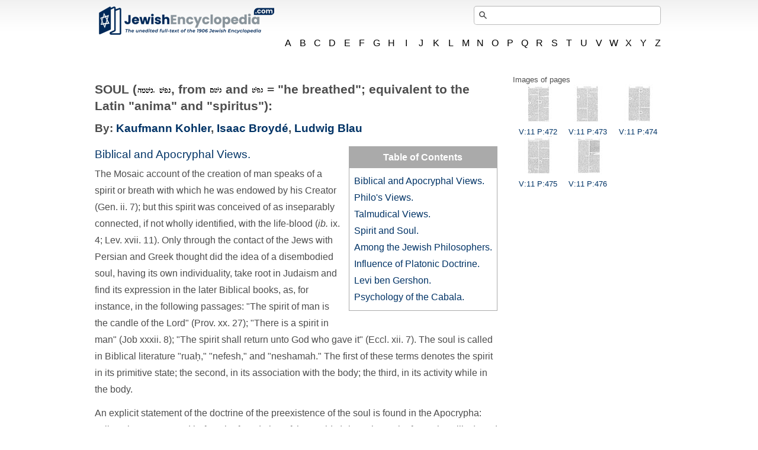

--- FILE ---
content_type: text/html; charset=utf-8
request_url: https://www.jewishencyclopedia.com/articles/13933-soul
body_size: 30429
content:
<!DOCTYPE html>
<html xmlns="http://www.w3.org/1999/xhtml">
<head>
  <meta charset="utf-8">
<script>window.NREUM||(NREUM={});NREUM.info={"beacon":"bam.nr-data.net","errorBeacon":"bam.nr-data.net","licenseKey":"NRJS-00afb60581bba048d83","applicationID":"761392243","transactionName":"ew1XFxFWXVRVFhxYEUwLWg8GSh5LWAtE","queueTime":0,"applicationTime":52,"agent":""}</script>
<script>(window.NREUM||(NREUM={})).init={ajax:{deny_list:["bam.nr-data.net"]},feature_flags:["soft_nav"]};(window.NREUM||(NREUM={})).loader_config={licenseKey:"NRJS-00afb60581bba048d83",applicationID:"761392243",browserID:"761392451"};;/*! For license information please see nr-loader-rum-1.308.0.min.js.LICENSE.txt */
(()=>{var e,t,r={163:(e,t,r)=>{"use strict";r.d(t,{j:()=>E});var n=r(384),i=r(1741);var a=r(2555);r(860).K7.genericEvents;const s="experimental.resources",o="register",c=e=>{if(!e||"string"!=typeof e)return!1;try{document.createDocumentFragment().querySelector(e)}catch{return!1}return!0};var d=r(2614),u=r(944),l=r(8122);const f="[data-nr-mask]",g=e=>(0,l.a)(e,(()=>{const e={feature_flags:[],experimental:{allow_registered_children:!1,resources:!1},mask_selector:"*",block_selector:"[data-nr-block]",mask_input_options:{color:!1,date:!1,"datetime-local":!1,email:!1,month:!1,number:!1,range:!1,search:!1,tel:!1,text:!1,time:!1,url:!1,week:!1,textarea:!1,select:!1,password:!0}};return{ajax:{deny_list:void 0,block_internal:!0,enabled:!0,autoStart:!0},api:{get allow_registered_children(){return e.feature_flags.includes(o)||e.experimental.allow_registered_children},set allow_registered_children(t){e.experimental.allow_registered_children=t},duplicate_registered_data:!1},browser_consent_mode:{enabled:!1},distributed_tracing:{enabled:void 0,exclude_newrelic_header:void 0,cors_use_newrelic_header:void 0,cors_use_tracecontext_headers:void 0,allowed_origins:void 0},get feature_flags(){return e.feature_flags},set feature_flags(t){e.feature_flags=t},generic_events:{enabled:!0,autoStart:!0},harvest:{interval:30},jserrors:{enabled:!0,autoStart:!0},logging:{enabled:!0,autoStart:!0},metrics:{enabled:!0,autoStart:!0},obfuscate:void 0,page_action:{enabled:!0},page_view_event:{enabled:!0,autoStart:!0},page_view_timing:{enabled:!0,autoStart:!0},performance:{capture_marks:!1,capture_measures:!1,capture_detail:!0,resources:{get enabled(){return e.feature_flags.includes(s)||e.experimental.resources},set enabled(t){e.experimental.resources=t},asset_types:[],first_party_domains:[],ignore_newrelic:!0}},privacy:{cookies_enabled:!0},proxy:{assets:void 0,beacon:void 0},session:{expiresMs:d.wk,inactiveMs:d.BB},session_replay:{autoStart:!0,enabled:!1,preload:!1,sampling_rate:10,error_sampling_rate:100,collect_fonts:!1,inline_images:!1,fix_stylesheets:!0,mask_all_inputs:!0,get mask_text_selector(){return e.mask_selector},set mask_text_selector(t){c(t)?e.mask_selector="".concat(t,",").concat(f):""===t||null===t?e.mask_selector=f:(0,u.R)(5,t)},get block_class(){return"nr-block"},get ignore_class(){return"nr-ignore"},get mask_text_class(){return"nr-mask"},get block_selector(){return e.block_selector},set block_selector(t){c(t)?e.block_selector+=",".concat(t):""!==t&&(0,u.R)(6,t)},get mask_input_options(){return e.mask_input_options},set mask_input_options(t){t&&"object"==typeof t?e.mask_input_options={...t,password:!0}:(0,u.R)(7,t)}},session_trace:{enabled:!0,autoStart:!0},soft_navigations:{enabled:!0,autoStart:!0},spa:{enabled:!0,autoStart:!0},ssl:void 0,user_actions:{enabled:!0,elementAttributes:["id","className","tagName","type"]}}})());var p=r(6154),m=r(9324);let h=0;const v={buildEnv:m.F3,distMethod:m.Xs,version:m.xv,originTime:p.WN},b={consented:!1},y={appMetadata:{},get consented(){return this.session?.state?.consent||b.consented},set consented(e){b.consented=e},customTransaction:void 0,denyList:void 0,disabled:!1,harvester:void 0,isolatedBacklog:!1,isRecording:!1,loaderType:void 0,maxBytes:3e4,obfuscator:void 0,onerror:void 0,ptid:void 0,releaseIds:{},session:void 0,timeKeeper:void 0,registeredEntities:[],jsAttributesMetadata:{bytes:0},get harvestCount(){return++h}},_=e=>{const t=(0,l.a)(e,y),r=Object.keys(v).reduce((e,t)=>(e[t]={value:v[t],writable:!1,configurable:!0,enumerable:!0},e),{});return Object.defineProperties(t,r)};var w=r(5701);const x=e=>{const t=e.startsWith("http");e+="/",r.p=t?e:"https://"+e};var R=r(7836),k=r(3241);const A={accountID:void 0,trustKey:void 0,agentID:void 0,licenseKey:void 0,applicationID:void 0,xpid:void 0},S=e=>(0,l.a)(e,A),T=new Set;function E(e,t={},r,s){let{init:o,info:c,loader_config:d,runtime:u={},exposed:l=!0}=t;if(!c){const e=(0,n.pV)();o=e.init,c=e.info,d=e.loader_config}e.init=g(o||{}),e.loader_config=S(d||{}),c.jsAttributes??={},p.bv&&(c.jsAttributes.isWorker=!0),e.info=(0,a.D)(c);const f=e.init,m=[c.beacon,c.errorBeacon];T.has(e.agentIdentifier)||(f.proxy.assets&&(x(f.proxy.assets),m.push(f.proxy.assets)),f.proxy.beacon&&m.push(f.proxy.beacon),e.beacons=[...m],function(e){const t=(0,n.pV)();Object.getOwnPropertyNames(i.W.prototype).forEach(r=>{const n=i.W.prototype[r];if("function"!=typeof n||"constructor"===n)return;let a=t[r];e[r]&&!1!==e.exposed&&"micro-agent"!==e.runtime?.loaderType&&(t[r]=(...t)=>{const n=e[r](...t);return a?a(...t):n})})}(e),(0,n.US)("activatedFeatures",w.B)),u.denyList=[...f.ajax.deny_list||[],...f.ajax.block_internal?m:[]],u.ptid=e.agentIdentifier,u.loaderType=r,e.runtime=_(u),T.has(e.agentIdentifier)||(e.ee=R.ee.get(e.agentIdentifier),e.exposed=l,(0,k.W)({agentIdentifier:e.agentIdentifier,drained:!!w.B?.[e.agentIdentifier],type:"lifecycle",name:"initialize",feature:void 0,data:e.config})),T.add(e.agentIdentifier)}},384:(e,t,r)=>{"use strict";r.d(t,{NT:()=>s,US:()=>u,Zm:()=>o,bQ:()=>d,dV:()=>c,pV:()=>l});var n=r(6154),i=r(1863),a=r(1910);const s={beacon:"bam.nr-data.net",errorBeacon:"bam.nr-data.net"};function o(){return n.gm.NREUM||(n.gm.NREUM={}),void 0===n.gm.newrelic&&(n.gm.newrelic=n.gm.NREUM),n.gm.NREUM}function c(){let e=o();return e.o||(e.o={ST:n.gm.setTimeout,SI:n.gm.setImmediate||n.gm.setInterval,CT:n.gm.clearTimeout,XHR:n.gm.XMLHttpRequest,REQ:n.gm.Request,EV:n.gm.Event,PR:n.gm.Promise,MO:n.gm.MutationObserver,FETCH:n.gm.fetch,WS:n.gm.WebSocket},(0,a.i)(...Object.values(e.o))),e}function d(e,t){let r=o();r.initializedAgents??={},t.initializedAt={ms:(0,i.t)(),date:new Date},r.initializedAgents[e]=t}function u(e,t){o()[e]=t}function l(){return function(){let e=o();const t=e.info||{};e.info={beacon:s.beacon,errorBeacon:s.errorBeacon,...t}}(),function(){let e=o();const t=e.init||{};e.init={...t}}(),c(),function(){let e=o();const t=e.loader_config||{};e.loader_config={...t}}(),o()}},782:(e,t,r)=>{"use strict";r.d(t,{T:()=>n});const n=r(860).K7.pageViewTiming},860:(e,t,r)=>{"use strict";r.d(t,{$J:()=>u,K7:()=>c,P3:()=>d,XX:()=>i,Yy:()=>o,df:()=>a,qY:()=>n,v4:()=>s});const n="events",i="jserrors",a="browser/blobs",s="rum",o="browser/logs",c={ajax:"ajax",genericEvents:"generic_events",jserrors:i,logging:"logging",metrics:"metrics",pageAction:"page_action",pageViewEvent:"page_view_event",pageViewTiming:"page_view_timing",sessionReplay:"session_replay",sessionTrace:"session_trace",softNav:"soft_navigations",spa:"spa"},d={[c.pageViewEvent]:1,[c.pageViewTiming]:2,[c.metrics]:3,[c.jserrors]:4,[c.spa]:5,[c.ajax]:6,[c.sessionTrace]:7,[c.softNav]:8,[c.sessionReplay]:9,[c.logging]:10,[c.genericEvents]:11},u={[c.pageViewEvent]:s,[c.pageViewTiming]:n,[c.ajax]:n,[c.spa]:n,[c.softNav]:n,[c.metrics]:i,[c.jserrors]:i,[c.sessionTrace]:a,[c.sessionReplay]:a,[c.logging]:o,[c.genericEvents]:"ins"}},944:(e,t,r)=>{"use strict";r.d(t,{R:()=>i});var n=r(3241);function i(e,t){"function"==typeof console.debug&&(console.debug("New Relic Warning: https://github.com/newrelic/newrelic-browser-agent/blob/main/docs/warning-codes.md#".concat(e),t),(0,n.W)({agentIdentifier:null,drained:null,type:"data",name:"warn",feature:"warn",data:{code:e,secondary:t}}))}},1687:(e,t,r)=>{"use strict";r.d(t,{Ak:()=>d,Ze:()=>f,x3:()=>u});var n=r(3241),i=r(7836),a=r(3606),s=r(860),o=r(2646);const c={};function d(e,t){const r={staged:!1,priority:s.P3[t]||0};l(e),c[e].get(t)||c[e].set(t,r)}function u(e,t){e&&c[e]&&(c[e].get(t)&&c[e].delete(t),p(e,t,!1),c[e].size&&g(e))}function l(e){if(!e)throw new Error("agentIdentifier required");c[e]||(c[e]=new Map)}function f(e="",t="feature",r=!1){if(l(e),!e||!c[e].get(t)||r)return p(e,t);c[e].get(t).staged=!0,g(e)}function g(e){const t=Array.from(c[e]);t.every(([e,t])=>t.staged)&&(t.sort((e,t)=>e[1].priority-t[1].priority),t.forEach(([t])=>{c[e].delete(t),p(e,t)}))}function p(e,t,r=!0){const s=e?i.ee.get(e):i.ee,c=a.i.handlers;if(!s.aborted&&s.backlog&&c){if((0,n.W)({agentIdentifier:e,type:"lifecycle",name:"drain",feature:t}),r){const e=s.backlog[t],r=c[t];if(r){for(let t=0;e&&t<e.length;++t)m(e[t],r);Object.entries(r).forEach(([e,t])=>{Object.values(t||{}).forEach(t=>{t[0]?.on&&t[0]?.context()instanceof o.y&&t[0].on(e,t[1])})})}}s.isolatedBacklog||delete c[t],s.backlog[t]=null,s.emit("drain-"+t,[])}}function m(e,t){var r=e[1];Object.values(t[r]||{}).forEach(t=>{var r=e[0];if(t[0]===r){var n=t[1],i=e[3],a=e[2];n.apply(i,a)}})}},1738:(e,t,r)=>{"use strict";r.d(t,{U:()=>g,Y:()=>f});var n=r(3241),i=r(9908),a=r(1863),s=r(944),o=r(5701),c=r(3969),d=r(8362),u=r(860),l=r(4261);function f(e,t,r,a){const f=a||r;!f||f[e]&&f[e]!==d.d.prototype[e]||(f[e]=function(){(0,i.p)(c.xV,["API/"+e+"/called"],void 0,u.K7.metrics,r.ee),(0,n.W)({agentIdentifier:r.agentIdentifier,drained:!!o.B?.[r.agentIdentifier],type:"data",name:"api",feature:l.Pl+e,data:{}});try{return t.apply(this,arguments)}catch(e){(0,s.R)(23,e)}})}function g(e,t,r,n,s){const o=e.info;null===r?delete o.jsAttributes[t]:o.jsAttributes[t]=r,(s||null===r)&&(0,i.p)(l.Pl+n,[(0,a.t)(),t,r],void 0,"session",e.ee)}},1741:(e,t,r)=>{"use strict";r.d(t,{W:()=>a});var n=r(944),i=r(4261);class a{#e(e,...t){if(this[e]!==a.prototype[e])return this[e](...t);(0,n.R)(35,e)}addPageAction(e,t){return this.#e(i.hG,e,t)}register(e){return this.#e(i.eY,e)}recordCustomEvent(e,t){return this.#e(i.fF,e,t)}setPageViewName(e,t){return this.#e(i.Fw,e,t)}setCustomAttribute(e,t,r){return this.#e(i.cD,e,t,r)}noticeError(e,t){return this.#e(i.o5,e,t)}setUserId(e,t=!1){return this.#e(i.Dl,e,t)}setApplicationVersion(e){return this.#e(i.nb,e)}setErrorHandler(e){return this.#e(i.bt,e)}addRelease(e,t){return this.#e(i.k6,e,t)}log(e,t){return this.#e(i.$9,e,t)}start(){return this.#e(i.d3)}finished(e){return this.#e(i.BL,e)}recordReplay(){return this.#e(i.CH)}pauseReplay(){return this.#e(i.Tb)}addToTrace(e){return this.#e(i.U2,e)}setCurrentRouteName(e){return this.#e(i.PA,e)}interaction(e){return this.#e(i.dT,e)}wrapLogger(e,t,r){return this.#e(i.Wb,e,t,r)}measure(e,t){return this.#e(i.V1,e,t)}consent(e){return this.#e(i.Pv,e)}}},1863:(e,t,r)=>{"use strict";function n(){return Math.floor(performance.now())}r.d(t,{t:()=>n})},1910:(e,t,r)=>{"use strict";r.d(t,{i:()=>a});var n=r(944);const i=new Map;function a(...e){return e.every(e=>{if(i.has(e))return i.get(e);const t="function"==typeof e?e.toString():"",r=t.includes("[native code]"),a=t.includes("nrWrapper");return r||a||(0,n.R)(64,e?.name||t),i.set(e,r),r})}},2555:(e,t,r)=>{"use strict";r.d(t,{D:()=>o,f:()=>s});var n=r(384),i=r(8122);const a={beacon:n.NT.beacon,errorBeacon:n.NT.errorBeacon,licenseKey:void 0,applicationID:void 0,sa:void 0,queueTime:void 0,applicationTime:void 0,ttGuid:void 0,user:void 0,account:void 0,product:void 0,extra:void 0,jsAttributes:{},userAttributes:void 0,atts:void 0,transactionName:void 0,tNamePlain:void 0};function s(e){try{return!!e.licenseKey&&!!e.errorBeacon&&!!e.applicationID}catch(e){return!1}}const o=e=>(0,i.a)(e,a)},2614:(e,t,r)=>{"use strict";r.d(t,{BB:()=>s,H3:()=>n,g:()=>d,iL:()=>c,tS:()=>o,uh:()=>i,wk:()=>a});const n="NRBA",i="SESSION",a=144e5,s=18e5,o={STARTED:"session-started",PAUSE:"session-pause",RESET:"session-reset",RESUME:"session-resume",UPDATE:"session-update"},c={SAME_TAB:"same-tab",CROSS_TAB:"cross-tab"},d={OFF:0,FULL:1,ERROR:2}},2646:(e,t,r)=>{"use strict";r.d(t,{y:()=>n});class n{constructor(e){this.contextId=e}}},2843:(e,t,r)=>{"use strict";r.d(t,{G:()=>a,u:()=>i});var n=r(3878);function i(e,t=!1,r,i){(0,n.DD)("visibilitychange",function(){if(t)return void("hidden"===document.visibilityState&&e());e(document.visibilityState)},r,i)}function a(e,t,r){(0,n.sp)("pagehide",e,t,r)}},3241:(e,t,r)=>{"use strict";r.d(t,{W:()=>a});var n=r(6154);const i="newrelic";function a(e={}){try{n.gm.dispatchEvent(new CustomEvent(i,{detail:e}))}catch(e){}}},3606:(e,t,r)=>{"use strict";r.d(t,{i:()=>a});var n=r(9908);a.on=s;var i=a.handlers={};function a(e,t,r,a){s(a||n.d,i,e,t,r)}function s(e,t,r,i,a){a||(a="feature"),e||(e=n.d);var s=t[a]=t[a]||{};(s[r]=s[r]||[]).push([e,i])}},3878:(e,t,r)=>{"use strict";function n(e,t){return{capture:e,passive:!1,signal:t}}function i(e,t,r=!1,i){window.addEventListener(e,t,n(r,i))}function a(e,t,r=!1,i){document.addEventListener(e,t,n(r,i))}r.d(t,{DD:()=>a,jT:()=>n,sp:()=>i})},3969:(e,t,r)=>{"use strict";r.d(t,{TZ:()=>n,XG:()=>o,rs:()=>i,xV:()=>s,z_:()=>a});const n=r(860).K7.metrics,i="sm",a="cm",s="storeSupportabilityMetrics",o="storeEventMetrics"},4234:(e,t,r)=>{"use strict";r.d(t,{W:()=>a});var n=r(7836),i=r(1687);class a{constructor(e,t){this.agentIdentifier=e,this.ee=n.ee.get(e),this.featureName=t,this.blocked=!1}deregisterDrain(){(0,i.x3)(this.agentIdentifier,this.featureName)}}},4261:(e,t,r)=>{"use strict";r.d(t,{$9:()=>d,BL:()=>o,CH:()=>g,Dl:()=>_,Fw:()=>y,PA:()=>h,Pl:()=>n,Pv:()=>k,Tb:()=>l,U2:()=>a,V1:()=>R,Wb:()=>x,bt:()=>b,cD:()=>v,d3:()=>w,dT:()=>c,eY:()=>p,fF:()=>f,hG:()=>i,k6:()=>s,nb:()=>m,o5:()=>u});const n="api-",i="addPageAction",a="addToTrace",s="addRelease",o="finished",c="interaction",d="log",u="noticeError",l="pauseReplay",f="recordCustomEvent",g="recordReplay",p="register",m="setApplicationVersion",h="setCurrentRouteName",v="setCustomAttribute",b="setErrorHandler",y="setPageViewName",_="setUserId",w="start",x="wrapLogger",R="measure",k="consent"},5289:(e,t,r)=>{"use strict";r.d(t,{GG:()=>s,Qr:()=>c,sB:()=>o});var n=r(3878),i=r(6389);function a(){return"undefined"==typeof document||"complete"===document.readyState}function s(e,t){if(a())return e();const r=(0,i.J)(e),s=setInterval(()=>{a()&&(clearInterval(s),r())},500);(0,n.sp)("load",r,t)}function o(e){if(a())return e();(0,n.DD)("DOMContentLoaded",e)}function c(e){if(a())return e();(0,n.sp)("popstate",e)}},5607:(e,t,r)=>{"use strict";r.d(t,{W:()=>n});const n=(0,r(9566).bz)()},5701:(e,t,r)=>{"use strict";r.d(t,{B:()=>a,t:()=>s});var n=r(3241);const i=new Set,a={};function s(e,t){const r=t.agentIdentifier;a[r]??={},e&&"object"==typeof e&&(i.has(r)||(t.ee.emit("rumresp",[e]),a[r]=e,i.add(r),(0,n.W)({agentIdentifier:r,loaded:!0,drained:!0,type:"lifecycle",name:"load",feature:void 0,data:e})))}},6154:(e,t,r)=>{"use strict";r.d(t,{OF:()=>c,RI:()=>i,WN:()=>u,bv:()=>a,eN:()=>l,gm:()=>s,mw:()=>o,sb:()=>d});var n=r(1863);const i="undefined"!=typeof window&&!!window.document,a="undefined"!=typeof WorkerGlobalScope&&("undefined"!=typeof self&&self instanceof WorkerGlobalScope&&self.navigator instanceof WorkerNavigator||"undefined"!=typeof globalThis&&globalThis instanceof WorkerGlobalScope&&globalThis.navigator instanceof WorkerNavigator),s=i?window:"undefined"!=typeof WorkerGlobalScope&&("undefined"!=typeof self&&self instanceof WorkerGlobalScope&&self||"undefined"!=typeof globalThis&&globalThis instanceof WorkerGlobalScope&&globalThis),o=Boolean("hidden"===s?.document?.visibilityState),c=/iPad|iPhone|iPod/.test(s.navigator?.userAgent),d=c&&"undefined"==typeof SharedWorker,u=((()=>{const e=s.navigator?.userAgent?.match(/Firefox[/\s](\d+\.\d+)/);Array.isArray(e)&&e.length>=2&&e[1]})(),Date.now()-(0,n.t)()),l=()=>"undefined"!=typeof PerformanceNavigationTiming&&s?.performance?.getEntriesByType("navigation")?.[0]?.responseStart},6389:(e,t,r)=>{"use strict";function n(e,t=500,r={}){const n=r?.leading||!1;let i;return(...r)=>{n&&void 0===i&&(e.apply(this,r),i=setTimeout(()=>{i=clearTimeout(i)},t)),n||(clearTimeout(i),i=setTimeout(()=>{e.apply(this,r)},t))}}function i(e){let t=!1;return(...r)=>{t||(t=!0,e.apply(this,r))}}r.d(t,{J:()=>i,s:()=>n})},6630:(e,t,r)=>{"use strict";r.d(t,{T:()=>n});const n=r(860).K7.pageViewEvent},7699:(e,t,r)=>{"use strict";r.d(t,{It:()=>a,KC:()=>o,No:()=>i,qh:()=>s});var n=r(860);const i=16e3,a=1e6,s="SESSION_ERROR",o={[n.K7.logging]:!0,[n.K7.genericEvents]:!1,[n.K7.jserrors]:!1,[n.K7.ajax]:!1}},7836:(e,t,r)=>{"use strict";r.d(t,{P:()=>o,ee:()=>c});var n=r(384),i=r(8990),a=r(2646),s=r(5607);const o="nr@context:".concat(s.W),c=function e(t,r){var n={},s={},u={},l=!1;try{l=16===r.length&&d.initializedAgents?.[r]?.runtime.isolatedBacklog}catch(e){}var f={on:p,addEventListener:p,removeEventListener:function(e,t){var r=n[e];if(!r)return;for(var i=0;i<r.length;i++)r[i]===t&&r.splice(i,1)},emit:function(e,r,n,i,a){!1!==a&&(a=!0);if(c.aborted&&!i)return;t&&a&&t.emit(e,r,n);var o=g(n);m(e).forEach(e=>{e.apply(o,r)});var d=v()[s[e]];d&&d.push([f,e,r,o]);return o},get:h,listeners:m,context:g,buffer:function(e,t){const r=v();if(t=t||"feature",f.aborted)return;Object.entries(e||{}).forEach(([e,n])=>{s[n]=t,t in r||(r[t]=[])})},abort:function(){f._aborted=!0,Object.keys(f.backlog).forEach(e=>{delete f.backlog[e]})},isBuffering:function(e){return!!v()[s[e]]},debugId:r,backlog:l?{}:t&&"object"==typeof t.backlog?t.backlog:{},isolatedBacklog:l};return Object.defineProperty(f,"aborted",{get:()=>{let e=f._aborted||!1;return e||(t&&(e=t.aborted),e)}}),f;function g(e){return e&&e instanceof a.y?e:e?(0,i.I)(e,o,()=>new a.y(o)):new a.y(o)}function p(e,t){n[e]=m(e).concat(t)}function m(e){return n[e]||[]}function h(t){return u[t]=u[t]||e(f,t)}function v(){return f.backlog}}(void 0,"globalEE"),d=(0,n.Zm)();d.ee||(d.ee=c)},8122:(e,t,r)=>{"use strict";r.d(t,{a:()=>i});var n=r(944);function i(e,t){try{if(!e||"object"!=typeof e)return(0,n.R)(3);if(!t||"object"!=typeof t)return(0,n.R)(4);const r=Object.create(Object.getPrototypeOf(t),Object.getOwnPropertyDescriptors(t)),a=0===Object.keys(r).length?e:r;for(let s in a)if(void 0!==e[s])try{if(null===e[s]){r[s]=null;continue}Array.isArray(e[s])&&Array.isArray(t[s])?r[s]=Array.from(new Set([...e[s],...t[s]])):"object"==typeof e[s]&&"object"==typeof t[s]?r[s]=i(e[s],t[s]):r[s]=e[s]}catch(e){r[s]||(0,n.R)(1,e)}return r}catch(e){(0,n.R)(2,e)}}},8362:(e,t,r)=>{"use strict";r.d(t,{d:()=>a});var n=r(9566),i=r(1741);class a extends i.W{agentIdentifier=(0,n.LA)(16)}},8374:(e,t,r)=>{r.nc=(()=>{try{return document?.currentScript?.nonce}catch(e){}return""})()},8990:(e,t,r)=>{"use strict";r.d(t,{I:()=>i});var n=Object.prototype.hasOwnProperty;function i(e,t,r){if(n.call(e,t))return e[t];var i=r();if(Object.defineProperty&&Object.keys)try{return Object.defineProperty(e,t,{value:i,writable:!0,enumerable:!1}),i}catch(e){}return e[t]=i,i}},9324:(e,t,r)=>{"use strict";r.d(t,{F3:()=>i,Xs:()=>a,xv:()=>n});const n="1.308.0",i="PROD",a="CDN"},9566:(e,t,r)=>{"use strict";r.d(t,{LA:()=>o,bz:()=>s});var n=r(6154);const i="xxxxxxxx-xxxx-4xxx-yxxx-xxxxxxxxxxxx";function a(e,t){return e?15&e[t]:16*Math.random()|0}function s(){const e=n.gm?.crypto||n.gm?.msCrypto;let t,r=0;return e&&e.getRandomValues&&(t=e.getRandomValues(new Uint8Array(30))),i.split("").map(e=>"x"===e?a(t,r++).toString(16):"y"===e?(3&a()|8).toString(16):e).join("")}function o(e){const t=n.gm?.crypto||n.gm?.msCrypto;let r,i=0;t&&t.getRandomValues&&(r=t.getRandomValues(new Uint8Array(e)));const s=[];for(var o=0;o<e;o++)s.push(a(r,i++).toString(16));return s.join("")}},9908:(e,t,r)=>{"use strict";r.d(t,{d:()=>n,p:()=>i});var n=r(7836).ee.get("handle");function i(e,t,r,i,a){a?(a.buffer([e],i),a.emit(e,t,r)):(n.buffer([e],i),n.emit(e,t,r))}}},n={};function i(e){var t=n[e];if(void 0!==t)return t.exports;var a=n[e]={exports:{}};return r[e](a,a.exports,i),a.exports}i.m=r,i.d=(e,t)=>{for(var r in t)i.o(t,r)&&!i.o(e,r)&&Object.defineProperty(e,r,{enumerable:!0,get:t[r]})},i.f={},i.e=e=>Promise.all(Object.keys(i.f).reduce((t,r)=>(i.f[r](e,t),t),[])),i.u=e=>"nr-rum-1.308.0.min.js",i.o=(e,t)=>Object.prototype.hasOwnProperty.call(e,t),e={},t="NRBA-1.308.0.PROD:",i.l=(r,n,a,s)=>{if(e[r])e[r].push(n);else{var o,c;if(void 0!==a)for(var d=document.getElementsByTagName("script"),u=0;u<d.length;u++){var l=d[u];if(l.getAttribute("src")==r||l.getAttribute("data-webpack")==t+a){o=l;break}}if(!o){c=!0;var f={296:"sha512-+MIMDsOcckGXa1EdWHqFNv7P+JUkd5kQwCBr3KE6uCvnsBNUrdSt4a/3/L4j4TxtnaMNjHpza2/erNQbpacJQA=="};(o=document.createElement("script")).charset="utf-8",i.nc&&o.setAttribute("nonce",i.nc),o.setAttribute("data-webpack",t+a),o.src=r,0!==o.src.indexOf(window.location.origin+"/")&&(o.crossOrigin="anonymous"),f[s]&&(o.integrity=f[s])}e[r]=[n];var g=(t,n)=>{o.onerror=o.onload=null,clearTimeout(p);var i=e[r];if(delete e[r],o.parentNode&&o.parentNode.removeChild(o),i&&i.forEach(e=>e(n)),t)return t(n)},p=setTimeout(g.bind(null,void 0,{type:"timeout",target:o}),12e4);o.onerror=g.bind(null,o.onerror),o.onload=g.bind(null,o.onload),c&&document.head.appendChild(o)}},i.r=e=>{"undefined"!=typeof Symbol&&Symbol.toStringTag&&Object.defineProperty(e,Symbol.toStringTag,{value:"Module"}),Object.defineProperty(e,"__esModule",{value:!0})},i.p="https://js-agent.newrelic.com/",(()=>{var e={374:0,840:0};i.f.j=(t,r)=>{var n=i.o(e,t)?e[t]:void 0;if(0!==n)if(n)r.push(n[2]);else{var a=new Promise((r,i)=>n=e[t]=[r,i]);r.push(n[2]=a);var s=i.p+i.u(t),o=new Error;i.l(s,r=>{if(i.o(e,t)&&(0!==(n=e[t])&&(e[t]=void 0),n)){var a=r&&("load"===r.type?"missing":r.type),s=r&&r.target&&r.target.src;o.message="Loading chunk "+t+" failed: ("+a+": "+s+")",o.name="ChunkLoadError",o.type=a,o.request=s,n[1](o)}},"chunk-"+t,t)}};var t=(t,r)=>{var n,a,[s,o,c]=r,d=0;if(s.some(t=>0!==e[t])){for(n in o)i.o(o,n)&&(i.m[n]=o[n]);if(c)c(i)}for(t&&t(r);d<s.length;d++)a=s[d],i.o(e,a)&&e[a]&&e[a][0](),e[a]=0},r=self["webpackChunk:NRBA-1.308.0.PROD"]=self["webpackChunk:NRBA-1.308.0.PROD"]||[];r.forEach(t.bind(null,0)),r.push=t.bind(null,r.push.bind(r))})(),(()=>{"use strict";i(8374);var e=i(8362),t=i(860);const r=Object.values(t.K7);var n=i(163);var a=i(9908),s=i(1863),o=i(4261),c=i(1738);var d=i(1687),u=i(4234),l=i(5289),f=i(6154),g=i(944),p=i(384);const m=e=>f.RI&&!0===e?.privacy.cookies_enabled;function h(e){return!!(0,p.dV)().o.MO&&m(e)&&!0===e?.session_trace.enabled}var v=i(6389),b=i(7699);class y extends u.W{constructor(e,t){super(e.agentIdentifier,t),this.agentRef=e,this.abortHandler=void 0,this.featAggregate=void 0,this.loadedSuccessfully=void 0,this.onAggregateImported=new Promise(e=>{this.loadedSuccessfully=e}),this.deferred=Promise.resolve(),!1===e.init[this.featureName].autoStart?this.deferred=new Promise((t,r)=>{this.ee.on("manual-start-all",(0,v.J)(()=>{(0,d.Ak)(e.agentIdentifier,this.featureName),t()}))}):(0,d.Ak)(e.agentIdentifier,t)}importAggregator(e,t,r={}){if(this.featAggregate)return;const n=async()=>{let n;await this.deferred;try{if(m(e.init)){const{setupAgentSession:t}=await i.e(296).then(i.bind(i,3305));n=t(e)}}catch(e){(0,g.R)(20,e),this.ee.emit("internal-error",[e]),(0,a.p)(b.qh,[e],void 0,this.featureName,this.ee)}try{if(!this.#t(this.featureName,n,e.init))return(0,d.Ze)(this.agentIdentifier,this.featureName),void this.loadedSuccessfully(!1);const{Aggregate:i}=await t();this.featAggregate=new i(e,r),e.runtime.harvester.initializedAggregates.push(this.featAggregate),this.loadedSuccessfully(!0)}catch(e){(0,g.R)(34,e),this.abortHandler?.(),(0,d.Ze)(this.agentIdentifier,this.featureName,!0),this.loadedSuccessfully(!1),this.ee&&this.ee.abort()}};f.RI?(0,l.GG)(()=>n(),!0):n()}#t(e,r,n){if(this.blocked)return!1;switch(e){case t.K7.sessionReplay:return h(n)&&!!r;case t.K7.sessionTrace:return!!r;default:return!0}}}var _=i(6630),w=i(2614),x=i(3241);class R extends y{static featureName=_.T;constructor(e){var t;super(e,_.T),this.setupInspectionEvents(e.agentIdentifier),t=e,(0,c.Y)(o.Fw,function(e,r){"string"==typeof e&&("/"!==e.charAt(0)&&(e="/"+e),t.runtime.customTransaction=(r||"http://custom.transaction")+e,(0,a.p)(o.Pl+o.Fw,[(0,s.t)()],void 0,void 0,t.ee))},t),this.importAggregator(e,()=>i.e(296).then(i.bind(i,3943)))}setupInspectionEvents(e){const t=(t,r)=>{t&&(0,x.W)({agentIdentifier:e,timeStamp:t.timeStamp,loaded:"complete"===t.target.readyState,type:"window",name:r,data:t.target.location+""})};(0,l.sB)(e=>{t(e,"DOMContentLoaded")}),(0,l.GG)(e=>{t(e,"load")}),(0,l.Qr)(e=>{t(e,"navigate")}),this.ee.on(w.tS.UPDATE,(t,r)=>{(0,x.W)({agentIdentifier:e,type:"lifecycle",name:"session",data:r})})}}class k extends e.d{constructor(e){var t;(super(),f.gm)?(this.features={},(0,p.bQ)(this.agentIdentifier,this),this.desiredFeatures=new Set(e.features||[]),this.desiredFeatures.add(R),(0,n.j)(this,e,e.loaderType||"agent"),t=this,(0,c.Y)(o.cD,function(e,r,n=!1){if("string"==typeof e){if(["string","number","boolean"].includes(typeof r)||null===r)return(0,c.U)(t,e,r,o.cD,n);(0,g.R)(40,typeof r)}else(0,g.R)(39,typeof e)},t),function(e){(0,c.Y)(o.Dl,function(t,r=!1){if("string"!=typeof t&&null!==t)return void(0,g.R)(41,typeof t);const n=e.info.jsAttributes["enduser.id"];r&&null!=n&&n!==t?(0,a.p)(o.Pl+"setUserIdAndResetSession",[t],void 0,"session",e.ee):(0,c.U)(e,"enduser.id",t,o.Dl,!0)},e)}(this),function(e){(0,c.Y)(o.nb,function(t){if("string"==typeof t||null===t)return(0,c.U)(e,"application.version",t,o.nb,!1);(0,g.R)(42,typeof t)},e)}(this),function(e){(0,c.Y)(o.d3,function(){e.ee.emit("manual-start-all")},e)}(this),function(e){(0,c.Y)(o.Pv,function(t=!0){if("boolean"==typeof t){if((0,a.p)(o.Pl+o.Pv,[t],void 0,"session",e.ee),e.runtime.consented=t,t){const t=e.features.page_view_event;t.onAggregateImported.then(e=>{const r=t.featAggregate;e&&!r.sentRum&&r.sendRum()})}}else(0,g.R)(65,typeof t)},e)}(this),this.run()):(0,g.R)(21)}get config(){return{info:this.info,init:this.init,loader_config:this.loader_config,runtime:this.runtime}}get api(){return this}run(){try{const e=function(e){const t={};return r.forEach(r=>{t[r]=!!e[r]?.enabled}),t}(this.init),n=[...this.desiredFeatures];n.sort((e,r)=>t.P3[e.featureName]-t.P3[r.featureName]),n.forEach(r=>{if(!e[r.featureName]&&r.featureName!==t.K7.pageViewEvent)return;if(r.featureName===t.K7.spa)return void(0,g.R)(67);const n=function(e){switch(e){case t.K7.ajax:return[t.K7.jserrors];case t.K7.sessionTrace:return[t.K7.ajax,t.K7.pageViewEvent];case t.K7.sessionReplay:return[t.K7.sessionTrace];case t.K7.pageViewTiming:return[t.K7.pageViewEvent];default:return[]}}(r.featureName).filter(e=>!(e in this.features));n.length>0&&(0,g.R)(36,{targetFeature:r.featureName,missingDependencies:n}),this.features[r.featureName]=new r(this)})}catch(e){(0,g.R)(22,e);for(const e in this.features)this.features[e].abortHandler?.();const t=(0,p.Zm)();delete t.initializedAgents[this.agentIdentifier]?.features,delete this.sharedAggregator;return t.ee.get(this.agentIdentifier).abort(),!1}}}var A=i(2843),S=i(782);class T extends y{static featureName=S.T;constructor(e){super(e,S.T),f.RI&&((0,A.u)(()=>(0,a.p)("docHidden",[(0,s.t)()],void 0,S.T,this.ee),!0),(0,A.G)(()=>(0,a.p)("winPagehide",[(0,s.t)()],void 0,S.T,this.ee)),this.importAggregator(e,()=>i.e(296).then(i.bind(i,2117))))}}var E=i(3969);class I extends y{static featureName=E.TZ;constructor(e){super(e,E.TZ),f.RI&&document.addEventListener("securitypolicyviolation",e=>{(0,a.p)(E.xV,["Generic/CSPViolation/Detected"],void 0,this.featureName,this.ee)}),this.importAggregator(e,()=>i.e(296).then(i.bind(i,9623)))}}new k({features:[R,T,I],loaderType:"lite"})})()})();</script>
  <title>SOUL - JewishEncyclopedia.com</title>
  <meta name="description" content="Complete contents the 1906 Jewish Encyclopedia.">
  <link rel="shortcut icon" href="/images/favicon.ico">
  <link rel="stylesheet" media="screen" href="/stylesheets/style.css" />
<link rel="stylesheet" media="screen" href="/stylesheets/jquery-ui.css" />
  <script src="/javascripts/jquery.min.js"></script>
<script src="/javascripts/jquery-ui.min.js"></script>
<script src="/javascripts/rails.js"></script>
<script src="/javascripts/modernizr-1.6.min.js"></script>
<script src="/javascripts/clear-form.js"></script>
    <!-- Global site tag (gtag.js) - Google Analytics -->
  <script async src="https://www.googletagmanager.com/gtag/js?id=G-KS1CM4DDS6"></script>
  <script>
    $(document).ready(function() {
      $(".notselectedletter").live('mouseenter', function() { $(".selectedletter").removeClass('active') })
      $(".notselectedletter").live('mouseleave', function() { $(".selectedletter").addClass('active') })
      $(".letterlink").click(function() {
        $('.selectedletter').addClass('notselectedletter')
        $('.selectedletter').removeClass('selectedletter')
        $(this).parent().addClass('selectedletter').addClass('active')
        $(this).parent().removeClass('notselectedletter')
      })

        $("#searchtips").click(function() { $("#tippopup").slideDown() })
        $("#closeicon").click(function() { $("#tippopup").slideUp() })
          })

    // Global site tag (gtag.js) - Google Analytics
    window.dataLayer = window.dataLayer || [];
    function gtag(){dataLayer.push(arguments);}
    gtag('js', new Date());
    gtag('config', 'G-KS1CM4DDS6');

      </script>
  <meta name="csrf-param" content="authenticity_token" />
<meta name="csrf-token" content="psDfUS+AcGpgd4N8Dp5f3raaM0p3f4INgb12iIJii2iyEQmZWZVhIhw4tHeX1p93Mwe5UuIWzaypBtKHq0/SRA==" />
</head>
<body>
  <script type="text/javascript">
    (function(w,d,t,u,n,s,e){w['SwiftypeObject']=n;w[n]=w[n]||function(){
    (w[n].q=w[n].q||[]).push(arguments);};s=d.createElement(t);
    e=d.getElementsByTagName(t)[0];s.async=1;s.src=u;e.parentNode.insertBefore(s,e);
    })(window,document,'script','//s.swiftypecdn.com/install/v2/st.js','_st');

    _st('install','HcWqBw44KhbcKksxJarf','2.0.0');
  </script>
  <div id="custom-doc" class="yui3-g">
    <header id="hd" class="yui3-u-1">
      <div class="yui3-g">
        <div class="yui3-u-1-3">
          <h1 class="logo"><a href="/">JewishEncyclopedia.com</a></h1>
        </div>
        <div class="yui3-u-1-3">
        </div>
        <div class="yui3-u-1-3">
            <input type="text" class="st-default-search-input" style="width:275px">
        </div>
      </div>
      <div class="yui3-g">
        <nav class="yui3-u-1">
          <ul id="nav">
              <li class=&#39;selectedletter active&#39;>
                <a href="#" class="letterlink">A</a>
                <ul>
                    <li>
                      <a title="AACH - Abdima (Abdimi) of Sepphoris" href="/directory/A/1">
                        AACH - ABDI
                      </a>
                    </li>
                    <li>
                      <a title="Abdimi Mallaá¸¥a - ABRAHAM OF BOHEMIA" href="/directory/A/205">
                        ABDI - ABRA
                      </a>
                    </li>
                    <li>
                      <a title="ABRAHAM IBN BOLAT - ABRAHAM BEN YOM-á¹¬OB OF TUDELA" href="/directory/A/408">
                        ABRA - ABRA
                      </a>
                    </li>
                    <li>
                      <a title="ABRAHAM áºARFATI - ADLER, DAVID BARUCH" href="/directory/A/611">
                        ABRA - ADLE
                      </a>
                    </li>
                    <li>
                      <a title="ADLER, ELKAN NATHAN - AIN MUSA" href="/directory/A/814">
                        ADLE - AINM
                      </a>
                    </li>
                    <li>
                      <a title="AIRE - ALGAZI, YOM-á¹¬OB BEN ISRAEL JACOB" href="/directory/A/1017">
                        AIRE - ALGA
                      </a>
                    </li>
                    <li>
                      <a title="ALGEBRA, SCIENCE OF - AMORITES" href="/directory/A/1220">
                        ALGE - AMOR
                      </a>
                    </li>
                    <li>
                      <a title="AMOS - ANTUNES" href="/directory/A/1423">
                        AMOS - ANTU
                      </a>
                    </li>
                    <li>
                      <a title="ANTWERP - ARTAXERXES II" href="/directory/A/1626">
                        ANTW - ARTA
                      </a>
                    </li>
                    <li>
                      <a title="ARTAXERXES III. - ASSER, CAREL" href="/directory/A/1829">
                        ARTA - ASSE
                      </a>
                    </li>
                    <li>
                      <a title="ASSER, CAREL - &#39;AZZUT PANIM" href="/directory/A/2032">
                        ASSE - AZZU
                      </a>
                    </li>
                </ul>
              </li>
              <li class=&#39;notselectedletter&#39;>
                <a href="#" class="letterlink">B</a>
                <ul>
                    <li>
                      <a title="BA&#39;AL - BAKHMUT" href="/directory/B/2235">
                        BAAL - BAKH
                      </a>
                    </li>
                    <li>
                      <a title="BAKI, SIMSON - BARNACLE-GOOSE" href="/directory/B/2385">
                        BAKI - BARN
                      </a>
                    </li>
                    <li>
                      <a title="BARNATO, BARNETT ISAACS - BE ABIDAN" href="/directory/B/2535">
                        BARN - BEAB
                      </a>
                    </li>
                    <li>
                      <a title="BE RAB - BELMONTE" href="/directory/B/2685">
                        BERA - BELM
                      </a>
                    </li>
                    <li>
                      <a title="BELMONTE, B. E. COLAÃO - BENJAMIN, SAMUEL" href="/directory/B/2835">
                        BELM - BENJ
                      </a>
                    </li>
                    <li>
                      <a title="BENJAMIN B. SAMUEL OF COUTANCES - BERNSTAMM, LEOPOLD BERNARD" href="/directory/B/2984">
                        BENJ - BERN
                      </a>
                    </li>
                    <li>
                      <a title="BERNSTEIN, AARON (DAVID) - BIEDERMANN, MICHAEL LAZAR" href="/directory/B/3133">
                        BERN - BIED
                      </a>
                    </li>
                    <li>
                      <a title="BIEGELEISEN, HENRY - BLUMENFELDT, SIMON" href="/directory/B/3282">
                        BIEG - BLUM
                      </a>
                    </li>
                    <li>
                      <a title="BLUMENSTOCK VON HALBAN, LEO - BORNSTEIN, PAUL" href="/directory/B/3431">
                        BLUM - BORN
                      </a>
                    </li>
                    <li>
                      <a title="BORODAVKA - BRODA, BENJAMIN B. AARON" href="/directory/B/3580">
                        BORO - BROD
                      </a>
                    </li>
                    <li>
                      <a title="BRODSKI - BYZANTINE EXPIRE" href="/directory/B/3729">
                        BROD - BYZA
                      </a>
                    </li>
                </ul>
              </li>
              <li class=&#39;notselectedletter&#39;>
                <a href="#" class="letterlink">C</a>
                <ul>
                    <li>
                      <a title="CABALA - CANSINO, JACOB" href="/directory/C/3878">
                        CABA - CANS
                      </a>
                    </li>
                    <li>
                      <a title="CANSTATT, KARL FRIEDRICH - CARPI, ZACHARIAH" href="/directory/C/3975">
                        CANS - CARP
                      </a>
                    </li>
                    <li>
                      <a title="CARPZOV, JOHANN BENEDICT II. - CEMETERY" href="/directory/C/4072">
                        CARP - CEME
                      </a>
                    </li>
                    <li>
                      <a title="CENSER - CHASTITY, PROOF OF" href="/directory/C/4169">
                        CENS - CHAS
                      </a>
                    </li>
                    <li>
                      <a title="CHÃTEAU-THIERRY - CHRIST" href="/directory/C/4265">
                        CHAT - CHRI
                      </a>
                    </li>
                    <li>
                      <a title="CHRISTIAN - COHEN, ABNER" href="/directory/C/4361">
                        CHRI - COHE
                      </a>
                    </li>
                    <li>
                      <a title="COHEN, ABRAHAM - COLON" href="/directory/C/4457">
                        COHE - COLO
                      </a>
                    </li>
                    <li>
                      <a title="COLON, JOSEPH B. SOLOMON - CORDOVA" href="/directory/C/4553">
                        COLO - CORD
                      </a>
                    </li>
                    <li>
                      <a title="CORDOVA, ISAAC HEZEKIAH B. JACOB - CRÃMIEUX, GASTON" href="/directory/C/4649">
                        CORD - CREM
                      </a>
                    </li>
                    <li>
                      <a title="CRÃMIEUX, HANANEEL - CZYNSKI, JAN (JEAN)" href="/directory/C/4745">
                        CREM - CZYN
                      </a>
                    </li>
                </ul>
              </li>
              <li class=&#39;notselectedletter&#39;>
                <a href="#" class="letterlink">D</a>
                <ul>
                    <li>
                      <a title="DABBASHETH - DANON, JOSEPH BEN JACOB BEN MOSES IBN" href="/directory/D/4841">
                        DABB - DANO
                      </a>
                    </li>
                    <li>
                      <a title="DANON, MEÃR BENJAMIN MENAHEM - DAVID, ERNEST" href="/directory/D/4891">
                        DANO - DAVI
                      </a>
                    </li>
                    <li>
                      <a title="DAVID, FERDINAND - DAVIDSOHN, LEON" href="/directory/D/4941">
                        DAVI - DAVI
                      </a>
                    </li>
                    <li>
                      <a title="DAVIDSOHN, ROBERT - DEDE AGATCH" href="/directory/D/4991">
                        DAVI - DEDE
                      </a>
                    </li>
                    <li>
                      <a title="DEDICATION - DENMARK" href="/directory/D/5041">
                        DEDI - DENM
                      </a>
                    </li>
                    <li>
                      <a title="DENVER - DEUTSCH, EMANUEL OSCAR MENAHEM" href="/directory/D/5091">
                        DENV - DEUT
                      </a>
                    </li>
                    <li>
                      <a title="DEUTSCH, GOTTHARD - DIESSENHOFEN" href="/directory/D/5141">
                        DEUT - DIES
                      </a>
                    </li>
                    <li>
                      <a title="DIETARY LAWS - DLUGOSZ, JEAN" href="/directory/D/5191">
                        DIET - DLUG
                      </a>
                    </li>
                    <li>
                      <a title="DLUGOSZ - DOSA BEN SAADIA" href="/directory/D/5241">
                        DLUG - DOSA
                      </a>
                    </li>
                    <li>
                      <a title="DOSA B. á¹¬EBET - DUALISM" href="/directory/D/5291">
                        DOSA - DUAL
                      </a>
                    </li>
                    <li>
                      <a title="DUARTE, LUIS - DYVIN" href="/directory/D/5341">
                        DUAR - DYVI
                      </a>
                    </li>
                </ul>
              </li>
              <li class=&#39;notselectedletter&#39;>
                <a href="#" class="letterlink">E</a>
                <ul>
                    <li>
                      <a title="EAGLE - EFES" href="/directory/E/5390">
                        EAGL - EFES
                      </a>
                    </li>
                    <li>
                      <a title="EFODI - EJECTMENT" href="/directory/E/5444">
                        EFOD - EJEC
                      </a>
                    </li>
                    <li>
                      <a title="EKAH (LAMENTATIONS) RABBATI - ELEAZAR B. NATHAN" href="/directory/E/5498">
                        EKAH - ELEA
                      </a>
                    </li>
                    <li>
                      <a title="ELEAZAR BEN PEDAT - ELIEZER B. á¸¤ISMA" href="/directory/E/5551">
                        ELEA - ELIE
                      </a>
                    </li>
                    <li>
                      <a title="ELIEZER (LIEZER) BEN HYRCANUS - ELIJAH BEN JOSEPH" href="/directory/E/5604">
                        ELIE - ELIJ
                      </a>
                    </li>
                    <li>
                      <a title="ELIJAH B. JOSEPH (YOSKE) - ELTEKEH" href="/directory/E/5657">
                        ELIJ - ELTE
                      </a>
                    </li>
                    <li>
                      <a title="ELVIRA - ENGEL, JOSEPH" href="/directory/E/5710">
                        ELVI - ENGE
                      </a>
                    </li>
                    <li>
                      <a title="ENGELBERT, HERMANN - EPICURUS AND EPICUREANISM" href="/directory/E/5763">
                        ENGE - EPIC
                      </a>
                    </li>
                    <li>
                      <a title="EPIGRAMS - ESTELLA" href="/directory/E/5816">
                        EPIG - ESTE
                      </a>
                    </li>
                    <li>
                      <a title="ESTELLE, FRANCE - EVIL-MERODACH" href="/directory/E/5869">
                        ESTE - EVIL
                      </a>
                    </li>
                    <li>
                      <a title="EVIL SPIRITS - EZRAHITE" href="/directory/E/5922">
                        EVIL - EZRA
                      </a>
                    </li>
                </ul>
              </li>
              <li class=&#39;notselectedletter&#39;>
                <a href="#" class="letterlink">F</a>
                <ul>
                    <li>
                      <a title="FABLE - FARá¸¤I (PARá¸¤I), ESTORI" href="/directory/F/5975">
                        FABL - FARH
                      </a>
                    </li>
                    <li>
                      <a title="FARá¸¤I, á¸¤AYYIM MU&#39;ALLIM - FELBERMAN, LOUIS" href="/directory/F/6018">
                        FARH - FELB
                      </a>
                    </li>
                    <li>
                      <a title="FELD, JULIUS - FEUER, NATHANIEL" href="/directory/F/6061">
                        FELD - FEUE
                      </a>
                    </li>
                    <li>
                      <a title="FEUST, KARL - FISCHELS, MEÃR" href="/directory/F/6104">
                        FEUS - FISC
                      </a>
                    </li>
                    <li>
                      <a title="FISCHER, BERNARD - FLEXNER, SIMON" href="/directory/F/6147">
                        FISC - FLEX
                      </a>
                    </li>
                    <li>
                      <a title="FLISFEDER, D. I. - FORGERY" href="/directory/F/6190">
                        FLIS - FORG
                      </a>
                    </li>
                    <li>
                      <a title="FORGIVENESS - FRANCOLM, ISAAC ASHER" href="/directory/F/6233">
                        FORG - FRAN
                      </a>
                    </li>
                    <li>
                      <a title="FRANGI, á¸¤AYYIM - FRANKL, LOTHAR AMADEUS, RITTER VON HOCHWART" href="/directory/F/6276">
                        FRAN - FRAN
                      </a>
                    </li>
                    <li>
                      <a title="FRANKL, LUDWIG AUGUST, RITTER VON HOCHWART - FRIDAY" href="/directory/F/6318">
                        FRAN - FRID
                      </a>
                    </li>
                    <li>
                      <a title="FRIEDBERG, ABRAHAM SHALOM (&quot;HAR SHALOM&quot;) - FROHBERG, REGINA" href="/directory/F/6360">
                        FRIE - FROH
                      </a>
                    </li>
                    <li>
                      <a title="FROHMAN, CHARLES - FÃRTH, MEYER B. ELHANAN" href="/directory/F/6402">
                        FROH - FURT
                      </a>
                    </li>
                </ul>
              </li>
              <li class=&#39;notselectedletter&#39;>
                <a href="#" class="letterlink">G</a>
                <ul>
                    <li>
                      <a title="GABBAI - GAMALIEL III." href="/directory/G/6444">
                        GABB - GAMA
                      </a>
                    </li>
                    <li>
                      <a title="GAMALIEL IV. - GEDALIAH CORDOVERO" href="/directory/G/6497">
                        GAMA - GEDA
                      </a>
                    </li>
                    <li>
                      <a title="GEDALIAH, JUDAH, DON - GERMANUS, MOSES" href="/directory/G/6550">
                        GEDA - GERM
                      </a>
                    </li>
                    <li>
                      <a title="GERMANY - GHIRON" href="/directory/G/6603">
                        GERM - GHIR
                      </a>
                    </li>
                    <li>
                      <a title="GHIRONDI - GLOGAU, JEHIEL MICHAEL BEN UZZIEL" href="/directory/G/6656">
                        GHIR - GLOG
                      </a>
                    </li>
                    <li>
                      <a title="GLOGAUER, ABIGDOR BEN SIMá¸¤AH HA-LEVI - GOLDSCHMIDT, LOTHAR" href="/directory/G/6709">
                        GLOG - GOLD
                      </a>
                    </li>
                    <li>
                      <a title="GOLDSCHMIDT, MEÃR AARON - GORDON, LEON (JUDAH LÃB BEN ASHER)" href="/directory/G/6761">
                        GOLD - GORD
                      </a>
                    </li>
                    <li>
                      <a title="GORDON, MICHEL - GRAZIANI, AUGUSTO" href="/directory/G/6813">
                        GORD - GRAZ
                      </a>
                    </li>
                    <li>
                      <a title="GRAZIANO, ABRAHAM JOSEPH SOLOMON BEN MORDECAI - GUARDIA, LA, THE HOLY CHILD OF" href="/directory/G/6865">
                        GRAZ - GUAR
                      </a>
                    </li>
                    <li>
                      <a title="GUARDIAN AND WARD - GYMNASIUM" href="/directory/G/6917">
                        GUAR - GYMN
                      </a>
                    </li>
                </ul>
              </li>
              <li class=&#39;notselectedletter&#39;>
                <a href="#" class="letterlink">H</a>
                <ul>
                    <li>
                      <a title="HAARBLEICHER, MOSES M. - HAINDORF, ALEXANDER" href="/directory/H/6969">
                        HAAR - HAIN
                      </a>
                    </li>
                    <li>
                      <a title="HAIR - HAMNUNA II." href="/directory/H/7061">
                        HAIR - HAMN
                      </a>
                    </li>
                    <li>
                      <a title="HAMNUNA OF BABYLONIA - HARARI, JUDAH (ARYEH)" href="/directory/H/7153">
                        HAMN - HARA
                      </a>
                    </li>
                    <li>
                      <a title="HARARITE - HAUSEN, MOSES BEN ASHER ANSHEL" href="/directory/H/7245">
                        HARA - HAUS
                      </a>
                    </li>
                    <li>
                      <a title="HAUSER, CARL FRANKL - á¸¤AZZAN, ABRAHAM BEN JUDAH" href="/directory/H/7337">
                        HAUS - HAZZ
                      </a>
                    </li>
                    <li>
                      <a title="á¸¤AZZAN, ELEAZAR HA- - HEKSCHER, EPHRAIM BEN SAMUEL SANVEL" href="/directory/H/7429">
                        HAZZ - HEKS
                      </a>
                    </li>
                    <li>
                      <a title="HELA - HERRMANN, LEO" href="/directory/H/7520">
                        HELA - HERR
                      </a>
                    </li>
                    <li>
                      <a title="HERSCHEL, SIR WILLIAM - HILLEL BEN ELIAKIM" href="/directory/H/7611">
                        HERS - HILL
                      </a>
                    </li>
                    <li>
                      <a title="HILLEL OF ERFURT - HÃCHHEIMER (HÃÄHHEIM, HOCHHEIMER, HECHIM)" href="/directory/H/7702">
                        HILL - HOCH
                      </a>
                    </li>
                    <li>
                      <a title="HOCHMEISTER - HOROWITZ, SHABBETHAI SHEFTEL" href="/directory/H/7793">
                        HOCH - HORO
                      </a>
                    </li>
                    <li>
                      <a title="HORSCHETZKY, MORITZ - HYSSOP" href="/directory/H/7884">
                        HORS - HYSS
                      </a>
                    </li>
                </ul>
              </li>
              <li class=&#39;notselectedletter&#39;>
                <a href="#" class="letterlink">I</a>
                <ul>
                    <li>
                      <a title="I - IBN MIGAS, MEÃR" href="/directory/I/7975">
                        I - IBNM
                      </a>
                    </li>
                    <li>
                      <a title="IBN MUHAJAR, AHUB BEN MEÃR HANASI IBN &lt;ForeignChars&gt;V06p538003.jpg&lt;/ForeignChars&gt; - IBN YAá¸¤YA, JOSEPH BEN DAVID" href="/directory/I/8008">
                        IBNM - IBNY
                      </a>
                    </li>
                    <li>
                      <a title="IBN YA&#39;ISH, BARUCH BEN ISAAC - ILLESCOS, JACOB DI" href="/directory/I/8041">
                        IBNY - ILLE
                      </a>
                    </li>
                    <li>
                      <a title="ILLIBERIS - INDIANAPOLIS" href="/directory/I/8074">
                        ILLI - INDI
                      </a>
                    </li>
                    <li>
                      <a title="INDICTMENT - INTERMEDIATE DAYS" href="/directory/I/8107">
                        INDI - INTE
                      </a>
                    </li>
                    <li>
                      <a title="INTESTACY - ISAAC IBN á¸¤ALFON, ABU IBRAHIM" href="/directory/I/8139">
                        INTE - ISAA
                      </a>
                    </li>
                    <li>
                      <a title="ISAAC BEN á¸¤AYYIM BEN ABRAHAM HA-KOHEN - ISAAC BEN MORDECAI GERSHON" href="/directory/I/8171">
                        ISAA - ISAA
                      </a>
                    </li>
                    <li>
                      <a title="ISAAC BEN MORDECAI HA-LEVI - ISABELLA I" href="/directory/I/8203">
                        ISAA - ISAB
                      </a>
                    </li>
                    <li>
                      <a title="ISAIAH - ISPAHAN" href="/directory/I/8235">
                        ISAI - ISPA
                      </a>
                    </li>
                    <li>
                      <a title="ISRAEL - ISRAELI, ISRAEL" href="/directory/I/8267">
                        ISRA - ISRA
                      </a>
                    </li>
                    <li>
                      <a title="ISRAELIK - ISRAELS, ABRAHAM HARTOG" href="/directory/I/8299">
                        ISRA - ISRA
                      </a>
                    </li>
                    <li>
                      <a title="ISRAEL&#39;S HEROLD - IZRAELITA MAGYAR NÃPTANITÃ" href="/directory/I/8331">
                        ISRA - IZRA
                      </a>
                    </li>
                </ul>
              </li>
              <li class=&#39;notselectedletter&#39;>
                <a href="#" class="letterlink">J</a>
                <ul>
                    <li>
                      <a title="JAARBOOKEN VOR DE ISRAELITEN - JACOB OF KEFAR SEKANYA (SIMAÃ)" href="/directory/J/8363">
                        JAAR - JACO
                      </a>
                    </li>
                    <li>
                      <a title="JACOB B. KORSHAI - JAFFE (JOFFE)" href="/directory/J/8431">
                        JACO - JAFF
                      </a>
                    </li>
                    <li>
                      <a title="JAGEL, ABRAHAM BEN HANANIAH DEI GALICCHI - JEHOSHAPHAT" href="/directory/J/8499">
                        JAGE - JEHO
                      </a>
                    </li>
                    <li>
                      <a title="JEHOSHAPHAT, VALLEY OF - JEWISH COMMENT" href="/directory/J/8567">
                        JEHO - JEWI
                      </a>
                    </li>
                    <li>
                      <a title="JEWISH CRITERION, THE - JOD" href="/directory/J/8635">
                        JEWI - JOD
                      </a>
                    </li>
                    <li>
                      <a title="JOEL - JONATHAN BEN ELEAZAR" href="/directory/J/8702">
                        JOEL - JONA
                      </a>
                    </li>
                    <li>
                      <a title="JONATHAN BEN HORá¸²INAS (ARCHINAS) - JOSEPH BEN GORION" href="/directory/J/8769">
                        JONA - JOSE
                      </a>
                    </li>
                    <li>
                      <a title="JOSEPH IBN á¸¤ASAN - JOSEPHS, MICHAEL" href="/directory/J/8836">
                        JOSE - JOSE
                      </a>
                    </li>
                    <li>
                      <a title="JOSEPHS, WALTER - JUDAH B. AMMI" href="/directory/J/8903">
                        JOSE - JUDA
                      </a>
                    </li>
                    <li>
                      <a title="JUDAH ARYEH LÃB BEN JOSHUA HÃSCHEL - JUDE, DER" href="/directory/J/8970">
                        JUDA - JUDE
                      </a>
                    </li>
                    <li>
                      <a title="JUDE, DER (New York) - JUWEL, MOSES MORDECAI" href="/directory/J/9037">
                        JUDE - JUWE
                      </a>
                    </li>
                </ul>
              </li>
              <li class=&#39;notselectedletter&#39;>
                <a href="#" class="letterlink">K</a>
                <ul>
                    <li>
                      <a title="KAB - KALIFA, MOSES BEN MALKA" href="/directory/K/9104">
                        KAB - KALI
                      </a>
                    </li>
                    <li>
                      <a title="KALILAH WA-DIMNAH - á¸²ANAH ABIGDOR" href="/directory/K/9147">
                        KALI - KANA
                      </a>
                    </li>
                    <li>
                      <a title="KANITZ, AUGUST - KAá¹¢ABI (&lt;ForeignChars&gt;V07p451001.jpg&lt;/ForeignChars&gt;), JOSEPH BEN NISSIM" href="/directory/K/9189">
                        KANI - KASA
                      </a>
                    </li>
                    <li>
                      <a title="KASHER - KEMPNER, GABRIEL" href="/directory/K/9231">
                        KASH - KEMP
                      </a>
                    </li>
                    <li>
                      <a title="KEMPNER, MAX - KIEV" href="/directory/K/9273">
                        KEMP - KIEV
                      </a>
                    </li>
                    <li>
                      <a title="KIHAYA - KITE" href="/directory/K/9315">
                        KIHA - KITE
                      </a>
                    </li>
                    <li>
                      <a title="KITTSEER, MICHAEL - KNOT" href="/directory/K/9357">
                        KITT - KNOT
                      </a>
                    </li>
                    <li>
                      <a title="KNOXVILLE - KOKEBE YIáºá¸¤Aá¸²" href="/directory/K/9399">
                        KNOX - KOKE
                      </a>
                    </li>
                    <li>
                      <a title="KOL BO - KOSMINSKY, MARKS" href="/directory/K/9441">
                        KOLB - KOSM
                      </a>
                    </li>
                    <li>
                      <a title="KOSSARSKI, JULIUS - KROCHMAL, NACHMAN KOHEN" href="/directory/K/9483">
                        KOSS - KROC
                      </a>
                    </li>
                    <li>
                      <a title="KRON, JUDAH BEN ELEAZAR - KUTTOWER, ABRAHAM GERSHON BEN EPHRAIM" href="/directory/K/9525">
                        KRON - KUTT
                      </a>
                    </li>
                </ul>
              </li>
              <li class=&#39;notselectedletter&#39;>
                <a href="#" class="letterlink">L</a>
                <ul>
                    <li>
                      <a title="LA PEYRERE, ISAAC - LANDSHUTH, LESER" href="/directory/L/9567">
                        LAPE - LAND
                      </a>
                    </li>
                    <li>
                      <a title="LANDSOFER (LANDSCHREIBER), JONAH BEN ELIJAH - LAZARUS, JOSEPHINE" href="/directory/L/9627">
                        LAND - LAZA
                      </a>
                    </li>
                    <li>
                      <a title="LAZARUS, JULIUS - LEMOS, HENRIETTE DE" href="/directory/L/9687">
                        LAZA - LEMO
                      </a>
                    </li>
                    <li>
                      <a title="LEMUEL - LEVI BEN ABRAHAM BEN á¸¤AYYIM" href="/directory/L/9747">
                        LEMU - LEVI
                      </a>
                    </li>
                    <li>
                      <a title="LEVI, BENEDIKT - LEVITAN, ISAAC (ISAAC ILYICH)" href="/directory/L/9807">
                        LEVI - LEVI
                      </a>
                    </li>
                    <li>
                      <a title="LEVITES (Temple Servants) - LEWINSTEIN, JOSEPH" href="/directory/L/9866">
                        LEVI - LEWI
                      </a>
                    </li>
                    <li>
                      <a title="LEWIS, DAVID - LILIENBLUM, MOSES LÃB" href="/directory/L/9925">
                        LEWI - LILI
                      </a>
                    </li>
                    <li>
                      <a title="LILIENTHAL, MAX - LIVER" href="/directory/L/9984">
                        LILI - LIVE
                      </a>
                    </li>
                    <li>
                      <a title="LIVERPOOL - LONDON, SOLOMON B. MOSES RAPHAEL" href="/directory/L/10043">
                        LIVE - LOND
                      </a>
                    </li>
                    <li>
                      <a title="LONG BRANCH - LÃWY, ADOLF" href="/directory/L/10102">
                        LONG - LOWY
                      </a>
                    </li>
                    <li>
                      <a title="LÃWY, ALBERT - LYSIMACHUS" href="/directory/L/10161">
                        LOWY - LYSI
                      </a>
                    </li>
                </ul>
              </li>
              <li class=&#39;notselectedletter&#39;>
                <a href="#" class="letterlink">M</a>
                <ul>
                    <li>
                      <a title="MAACAH - MALACHI B. JACOB HA-KOHEN" href="/directory/M/10220">
                        MAAC - MALA
                      </a>
                    </li>
                    <li>
                      <a title="MALAGA - MARKS, SAMUEL" href="/directory/M/10324">
                        MALA - MARK
                      </a>
                    </li>
                    <li>
                      <a title="MARKUS, LUDWIG - MEASURES" href="/directory/M/10428">
                        MARK - MEAS
                      </a>
                    </li>
                    <li>
                      <a title="MEAT-TAX - MENAHEM MENDEL BEN BARUCH BENDET" href="/directory/M/10532">
                        MEAT - MENA
                      </a>
                    </li>
                    <li>
                      <a title="MENAHEM OF MERSEBURG - METER IN THE BIBLE" href="/directory/M/10636">
                        MENA - METE
                      </a>
                    </li>
                    <li>
                      <a title="METHODOLOGY - MILLET" href="/directory/M/10739">
                        METH - MILL
                      </a>
                    </li>
                    <li>
                      <a title="MILMAN, HENRY HART - MONDAY AND THURSDAY PRAYER" href="/directory/M/10842">
                        MILM - MOND
                      </a>
                    </li>
                    <li>
                      <a title="MONEY - MOSER" href="/directory/M/10945">
                        MONE - MOSE
                      </a>
                    </li>
                    <li>
                      <a title="MOSER, MOSES - MOSES OF SMOLENSK" href="/directory/M/11048">
                        MOSE - MOSE
                      </a>
                    </li>
                    <li>
                      <a title="MOSES SOFER - MYSTICISM" href="/directory/M/11151">
                        MOSE - MYST
                      </a>
                    </li>
                </ul>
              </li>
              <li class=&#39;notselectedletter&#39;>
                <a href="#" class="letterlink">N</a>
                <ul>
                    <li>
                      <a title="NAAMAH - NAHUM" href="/directory/N/11254">
                        NAAM - NAHU
                      </a>
                    </li>
                    <li>
                      <a title="NAHUM ELIEZER BEN JACOB - NASI, DAVID" href="/directory/N/11293">
                        NAHU - NASI
                      </a>
                    </li>
                    <li>
                      <a title="NASI GRACIA MENDESIA - NATHAN NATA OF SHKLOV" href="/directory/N/11332">
                        NASI - NATH
                      </a>
                    </li>
                    <li>
                      <a title="NATHAN BEN SAMUEL - NEBUZAR-ADAN" href="/directory/N/11371">
                        NATH - NEBU
                      </a>
                    </li>
                    <li>
                      <a title="NECHO - NESEK" href="/directory/N/11410">
                        NECH - NESE
                      </a>
                    </li>
                    <li>
                      <a title="NESVIZH - NEUZEIT, DIE" href="/directory/N/11448">
                        NESV - NEUZ
                      </a>
                    </li>
                    <li>
                      <a title="NEVAKHOVICH, LÃB - NICHOLAS III., IV., V" href="/directory/N/11486">
                        NEVA - NICH
                      </a>
                    </li>
                    <li>
                      <a title="NICHOLAS OF DAMASCUS (NICOLAUS DAMASCENUS) - NISSIM BEN MOSES OF MARSEILLES" href="/directory/N/11524">
                        NICH - NISS
                      </a>
                    </li>
                    <li>
                      <a title="NISSIM B. REUBEN GERONDI - NOSE-RING" href="/directory/N/11562">
                        NISS - NOSE
                      </a>
                    </li>
                    <li>
                      <a title="NOSSIG, ALFRED - NYONS" href="/directory/N/11600">
                        NOSS - NYON
                      </a>
                    </li>
                </ul>
              </li>
              <li class=&#39;notselectedletter&#39;>
                <a href="#" class="letterlink">O</a>
                <ul>
                    <li>
                      <a title="OAK AND TEREBINTH - OHOLIAB" href="/directory/O/11638">
                        OAKA - OHOL
                      </a>
                    </li>
                    <li>
                      <a title="OHOLIBAMAH - OPFERPFENNIG, GOLDENER" href="/directory/O/11678">
                        OHOL - OPFE
                      </a>
                    </li>
                    <li>
                      <a title="OPHEL - OREGON" href="/directory/O/11718">
                        OPHE - OREG
                      </a>
                    </li>
                    <li>
                      <a title="OREN - OSTROG" href="/directory/O/11758">
                        OREN - OSTR
                      </a>
                    </li>
                    <li>
                      <a title="OSTROGORSKI, MOISEI YAKOVLEVICH - &#39;OZER BEN MEÃR" href="/directory/O/11797">
                        OSTR - OZER
                      </a>
                    </li>
                </ul>
              </li>
              <li class=&#39;notselectedletter&#39;>
                <a href="#" class="letterlink">P</a>
                <ul>
                    <li>
                      <a title="PABLO ALVARO - PAPPENHEIM" href="/directory/P/11836">
                        PABL - PAPP
                      </a>
                    </li>
                    <li>
                      <a title="PAPPENHEIM, ISRAEL HIRSCH - PATTO, SAMSON GOMEZ" href="/directory/P/11893">
                        PAPP - PATT
                      </a>
                    </li>
                    <li>
                      <a title="PAUL DE BURGOS - PENITENTIAL DAYS" href="/directory/P/11950">
                        PAUL - PENI
                      </a>
                    </li>
                    <li>
                      <a title="PENNSYLVANIA - PESIá¸²TA (DE-RAB KAHANA; RABBATI; ZUá¹¬ARTI)" href="/directory/P/12007">
                        PENN - PESI
                      </a>
                    </li>
                    <li>
                      <a title="PESSELES, JOSEPH (ELIAS) - PHINEHAS" href="/directory/P/12063">
                        PESS - PHIN
                      </a>
                    </li>
                    <li>
                      <a title="PHINEHAS BEN CLUSOTH - PINSKER, DOB BÃR B. NATHAN" href="/directory/P/12119">
                        PHIN - PINS
                      </a>
                    </li>
                    <li>
                      <a title="PINSKER, LEV (LEV SEMIONOVICH) - POLA" href="/directory/P/12175">
                        PINS - POLA
                      </a>
                    </li>
                    <li>
                      <a title="POLACCO, VITTORIO - PORGES, NATHAN" href="/directory/P/12231">
                        POLA - PORG
                      </a>
                    </li>
                    <li>
                      <a title="PORGES VON PORTHEIM - PREGNANCY" href="/directory/P/12287">
                        PORG - PREG
                      </a>
                    </li>
                    <li>
                      <a title="PREMEDITATION - PROVENCE" href="/directory/P/12343">
                        PREM - PROV
                      </a>
                    </li>
                    <li>
                      <a title="PROVERBS - PYKE, LIONEL EDWARD" href="/directory/P/12399">
                        PROV - PYKE
                      </a>
                    </li>
                </ul>
              </li>
              <li class=&#39;notselectedletter&#39;>
                <a href="#" class="letterlink">Q</a>
                <ul>
                    <li>
                      <a title="QUADRATUS, UMMIDIUS CAIUS - QUORUM" href="/directory/Q/12455">
                        QUAD - QUOR
                      </a>
                    </li>
                </ul>
              </li>
              <li class=&#39;notselectedletter&#39;>
                <a href="#" class="letterlink">R</a>
                <ul>
                    <li>
                      <a title="RAAB - RABINOVICH (RABBINOWITZ), OSIP AARONOVICH" href="/directory/R/12465">
                        RAAB - RABI
                      </a>
                    </li>
                    <li>
                      <a title="RABINOVITZ, JOSHUA BEN ELIJAH - RAMESES" href="/directory/R/12510">
                        RABI - RAME
                      </a>
                    </li>
                    <li>
                      <a title="RAMI B. EZEKIEL - RAUSUK, SAMSON" href="/directory/R/12554">
                        RAMI - RAUS
                      </a>
                    </li>
                    <li>
                      <a title="RAVEN - REGGIO" href="/directory/R/12598">
                        RAVE - REGG
                      </a>
                    </li>
                    <li>
                      <a title="REGGIO, ABRAHAM (VITA) BEN AZRIEL - REPTILES" href="/directory/R/12642">
                        REGG - REPT
                      </a>
                    </li>
                    <li>
                      <a title="RESCISSION - RIBA" href="/directory/R/12686">
                        RESC - RIBA
                      </a>
                    </li>
                    <li>
                      <a title="RIBASH - RITTANGEL, JOHANN STEPHANUS" href="/directory/R/12730">
                        RIBA - RITT
                      </a>
                    </li>
                    <li>
                      <a title="RITTER, IMMANUEL HEINRICH - ROMI, DANIEL B. JEHIEL" href="/directory/R/12774">
                        RITT - ROMI
                      </a>
                    </li>
                    <li>
                      <a title="ROMI, JOSEPH - ROSENTHAL, DAVID" href="/directory/R/12818">
                        ROMI - ROSE
                      </a>
                    </li>
                    <li>
                      <a title="ROSENTHAL, DAVID AUGUSTUS - ROTH, WILHELM" href="/directory/R/12862">
                        ROSE - ROTH
                      </a>
                    </li>
                    <li>
                      <a title="ROTHENBURG - RYSSEL, CARL VICTOR" href="/directory/R/12906">
                        ROTH - RYSS
                      </a>
                    </li>
                </ul>
              </li>
              <li class=&#39;notselectedletter&#39;>
                <a href="#" class="letterlink">S</a>
                <ul>
                    <li>
                      <a title="SAADIA - SAMBARI (CATTAWI?), JOSEPH BEN ISAAC" href="/directory/S/12950">
                        SAAD - SAMB
                      </a>
                    </li>
                    <li>
                      <a title="SAMBATION, SANBATION, SABBATION (SAMBAá¹¬YON) - SANDALS" href="/directory/S/13062">
                        SAMB - SAND
                      </a>
                    </li>
                    <li>
                      <a title="SANDEK (SYNDIKUS) - SCHMELKES, GOTTFRIED S." href="/directory/S/13174">
                        SAND - SCHM
                      </a>
                    </li>
                    <li>
                      <a title="SCHMID, ANTON VON - SELA" href="/directory/S/13286">
                        SCHM - SELA
                      </a>
                    </li>
                    <li>
                      <a title="SELAH - SHATZKES, MOSES AARON" href="/directory/S/13398">
                        SELA - SHAT
                      </a>
                    </li>
                    <li>
                      <a title="SHAVING - SHUSHAN" href="/directory/S/13510">
                        SHAV - SHUS
                      </a>
                    </li>
                    <li>
                      <a title="SHUSHAN (SUSA) PURIM - SIMá¸¤AH B. SAMUEL OF SPEYER" href="/directory/S/13622">
                        SHUS - SIMH
                      </a>
                    </li>
                    <li>
                      <a title="SIMá¸¤AH B. SAMUEL OF VITRY - SOLOMON, TESTAMENT OF" href="/directory/S/13734">
                        SIMH - SOLO
                      </a>
                    </li>
                    <li>
                      <a title="SOLOMON B. AARON TROKI - SPIEGEL, FREDERICK S." href="/directory/S/13846">
                        SOLO - SPIE
                      </a>
                    </li>
                    <li>
                      <a title="SPIELMANN, SIR ISIDORE - STRASBURG" href="/directory/S/13958">
                        SPIE - STRA
                      </a>
                    </li>
                    <li>
                      <a title="STRASHUN, MATHIAS - SZOLD, HENRIETTA" href="/directory/S/14070">
                        STRA - SZOL
                      </a>
                    </li>
                </ul>
              </li>
              <li class=&#39;notselectedletter&#39;>
                <a href="#" class="letterlink">T</a>
                <ul>
                    <li>
                      <a title="á¹¬A&#39;AMIM - TALMUDIC LAW" href="/directory/T/14182">
                        TAAM - TALM
                      </a>
                    </li>
                    <li>
                      <a title="TALMUD TORAH - TARRAGONA" href="/directory/T/14217">
                        TALM - TARR
                      </a>
                    </li>
                    <li>
                      <a title="TARRASCH, SIEGBERT - TEá¸¤INA, ABBA" href="/directory/T/14252">
                        TARR - TEHI
                      </a>
                    </li>
                    <li>
                      <a title="TEá¸¤INNAH - TENNESSEE" href="/directory/T/14286">
                        TEHI - TENN
                      </a>
                    </li>
                    <li>
                      <a title="TENT - THEBEN, KOPPEL (JACOB BEN ABRAHAM MANDL)" href="/directory/T/14320">
                        TENT - THEB
                      </a>
                    </li>
                    <li>
                      <a title="THEBES - TIBERIAS, LAKE" href="/directory/T/14354">
                        THEB - TIBE
                      </a>
                    </li>
                    <li>
                      <a title="TIBERIUS JULIUS ALEXANDER - TOBIAS, EMIL" href="/directory/T/14388">
                        TIBE - TOBI
                      </a>
                    </li>
                    <li>
                      <a title="TOBIT, BOOK OF - TORTOSA" href="/directory/T/14422">
                        TOBI - TORT
                      </a>
                    </li>
                    <li>
                      <a title="TORTSCHINER, LÃB B. ABRAHAM - TREBINO (TREMINO) DE SOBREMONTE, TOMAS" href="/directory/T/14456">
                        TORT - TREB
                      </a>
                    </li>
                    <li>
                      <a title="TREBITSCH, ABRAHAM BEN REUBEN á¸¤AYYAá¹¬ - TRIWOSCH, JOSEPH ELIJAH" href="/directory/T/14490">
                        TREB - TRIW
                      </a>
                    </li>
                    <li>
                      <a title="TROKI - TYROL" href="/directory/T/14524">
                        TROK - TYRO
                      </a>
                    </li>
                </ul>
              </li>
              <li class=&#39;notselectedletter&#39;>
                <a href="#" class="letterlink">U</a>
                <ul>
                    <li>
                      <a title="U-BA LE-áºIYYON - UNGARISCHE ISRAELIT, DER" href="/directory/U/14558">
                        UBAL - UNGA
                      </a>
                    </li>
                    <li>
                      <a title="UNGER, EPHRAIM SOLOMON - URI" href="/directory/U/14580">
                        UNGE - URI
                      </a>
                    </li>
                    <li>
                      <a title="URI BEN DAVID BEN MOSES - UZZIEL" href="/directory/U/14602">
                        URIB - UZZI
                      </a>
                    </li>
                </ul>
              </li>
              <li class=&#39;notselectedletter&#39;>
                <a href="#" class="letterlink">V</a>
                <ul>
                    <li>
                      <a title="VAEZ - VAN STRAALEN, SAMUEL" href="/directory/V/14624">
                        VAEZ - VANS
                      </a>
                    </li>
                    <li>
                      <a title="VANCOUVER - VELLUM" href="/directory/V/14644">
                        VANC - VELL
                      </a>
                    </li>
                    <li>
                      <a title="VENDOR AND PURCHASER - VERSICLE THEMES" href="/directory/V/14664">
                        VEND - VERS
                      </a>
                    </li>
                    <li>
                      <a title="VERVEER, ELCHANAN - VINE" href="/directory/V/14684">
                        VERV - VINE
                      </a>
                    </li>
                    <li>
                      <a title="VINEGAR - VIZHAINY (VIZHUNY, VIZAN, VIZANY)" href="/directory/V/14703">
                        VINE - VIZH
                      </a>
                    </li>
                    <li>
                      <a title="VOCALIZATION - VULTURE" href="/directory/V/14722">
                        VOCA - VULT
                      </a>
                    </li>
                </ul>
              </li>
              <li class=&#39;notselectedletter&#39;>
                <a href="#" class="letterlink">W</a>
                <ul>
                    <li>
                      <a title="WA&#39;AD ARBA&#39; ARAáºOT - WALLER STEIN, ABRAHAM BEN ASHER" href="/directory/W/14741">
                        WAAD - WALL
                      </a>
                    </li>
                    <li>
                      <a title="WALLICH - WATER-DRAWING, FEAST OF" href="/directory/W/14768">
                        WALL - WATE
                      </a>
                    </li>
                    <li>
                      <a title="WATER-RIGHTS - WEIGHTS AND MEASURES" href="/directory/W/14795">
                        WATE - WEIG
                      </a>
                    </li>
                    <li>
                      <a title="WEIL, ADOLF - WEISS, MARKUS NISSA" href="/directory/W/14822">
                        WEIL - WEIS
                      </a>
                    </li>
                    <li>
                      <a title="WEISS, MAX - WESSELY, WOLFGANG" href="/directory/W/14849">
                        WEIS - WESS
                      </a>
                    </li>
                    <li>
                      <a title="WEST - WIENER, LEOPOLD" href="/directory/W/14876">
                        WEST - WIEN
                      </a>
                    </li>
                    <li>
                      <a title="WIENER, MEÃ¯R - WILLIAM OF AUVERGNE" href="/directory/W/14903">
                        WIEN - WILL
                      </a>
                    </li>
                    <li>
                      <a title="WILLIAM OF NORWICH - WISE, STEPHEN SAMUEL" href="/directory/W/14930">
                        WILL - WISE
                      </a>
                    </li>
                    <li>
                      <a title="WISMAR - WOLFENBÃTTEL" href="/directory/W/14957">
                        WISM - WOLF
                      </a>
                    </li>
                    <li>
                      <a title="WOLFENSTEIN, MARTHA - WOOLF, EDWARD" href="/directory/W/14984">
                        WOLF - WOOL
                      </a>
                    </li>
                    <li>
                      <a title="WOOLF, SIDNEY - WYSBER, LUDWIG" href="/directory/W/15011">
                        WOOL - WYSB
                      </a>
                    </li>
                </ul>
              </li>
              <li class=&#39;notselectedletter&#39;>
                <a href="#" class="letterlink">X</a>
                <ul>
                    <li>
                      <a title="XABILLO - XYSTUS" href="/directory/X/15038">
                        XABI - XYST
                      </a>
                    </li>
                </ul>
              </li>
              <li class=&#39;notselectedletter&#39;>
                <a href="#" class="letterlink">Y</a>
                <ul>
                    <li>
                      <a title="YA&#39;ABEáº - YARá¸¤I, ABRAHAM" href="/directory/Y/15045">
                        YAAB - YARH
                      </a>
                    </li>
                    <li>
                      <a title="YARMOUTH - YEVREISKAYA BIBLIOTEKA" href="/directory/Y/15064">
                        YARM - YEVR
                      </a>
                    </li>
                    <li>
                      <a title="YEáºER HA-RA&#39; - YIáºá¸¤Aá¸² BAR JUDAH" href="/directory/Y/15083">
                        YEZE - YIZH
                      </a>
                    </li>
                    <li>
                      <a title="YIáºá¸¤Aá¸² OF MAGDALA - YOM KIPPUR á¸²Aá¹¬AN" href="/directory/Y/15101">
                        YIZH - YOMK
                      </a>
                    </li>
                    <li>
                      <a title="YOM-á¹¬OB BEN ABRAHAM ISHBILI - YUSUF IBN TESHUFIN" href="/directory/Y/15119">
                        YOMT - YUSU
                      </a>
                    </li>
                </ul>
              </li>
              <li class=&#39;notselectedletter&#39;>
                <a href="#" class="letterlink">Z</a>
                <ul>
                    <li>
                      <a title="ZABARA, JOSEPH - ZALINSKI, MOSES G." href="/directory/Z/15137">
                        ZABA - ZALI
                      </a>
                    </li>
                    <li>
                      <a title="ZALMUNNA - áºARFATI, áºAREFATI" href="/directory/Z/15155">
                        ZALM - ZARF
                      </a>
                    </li>
                    <li>
                      <a title="áºARFATI - áºEBI ASHKENAZI" href="/directory/Z/15173">
                        ZARF - ZEBI
                      </a>
                    </li>
                    <li>
                      <a title="áºEBI HIRSCH BEN á¸¤AYYIM - áºEDEá¸², JOSEPH KOHEN-" href="/directory/Z/15191">
                        ZEBI - ZEDE
                      </a>
                    </li>
                    <li>
                      <a title="ZEDEKIAH - ZEITLIN, WILLIAM" href="/directory/Z/15209">
                        ZEDE - ZEIT
                      </a>
                    </li>
                    <li>
                      <a title="ZEITSCHRIFT FÃR DIE GESCHICHTE DER JUDEN IN DEUTSCHLAND - ZEPHANIAH BEN MORDECAI TROKI" href="/directory/Z/15227">
                        ZEIT - ZEPH
                      </a>
                    </li>
                    <li>
                      <a title="ZERAHIAH BEN ISAAC HA-LEVI GERONDI - ZIMMERN, HELEN" href="/directory/Z/15244">
                        ZERA - ZIMM
                      </a>
                    </li>
                    <li>
                      <a title="ZIMRAT HA-AREáº - ZODIAC" href="/directory/Z/15261">
                        ZIMR - ZODI
                      </a>
                    </li>
                    <li>
                      <a title="ZOHAR - ZUKERTORT, JOHANNES HERMANN" href="/directory/Z/15278">
                        ZOHA - ZUKE
                      </a>
                    </li>
                    <li>
                      <a title="ZUKUNFT, DIE - ZWEIFEL, PAUL" href="/directory/Z/15295">
                        ZUKU - ZWEI
                      </a>
                    </li>
                </ul>
              </li>
          </ul>
        </nav>
      </div>
    </header>
    <div id="bd" class="yui3-u-1">
        <div class="yui3-g">
            <div class="yui3-u-17-24">
              <p id="notice"></p>
<article class="yui3-g">
  <div class="yui3-u-1">
    <h1>SOUL (<img src="https://storage.googleapis.com/jewishencyclopedia/chars/V11p472001.jpg">, from <img src="https://storage.googleapis.com/jewishencyclopedia/chars/V11p472002.jpg"> and <img src="https://storage.googleapis.com/jewishencyclopedia/chars/V11p472003.jpg"> = "he breathed"; equivalent to the Latin "anima" and "spiritus"):</h1>
    
  </div>
  <div class="yui3-u-1" style="margin-top:.5em">
    	<h2>By:
    	<a href="/contribs/563">Kaufmann  Kohler</a>, <a href="/contribs/538">Isaac  Broydé</a>, <a href="/contribs/564">Ludwig  Blau</a>
    	</h2>
  </div>
  <div class="yui3-u-1" style="margin-top:1em">
    	<div class="tableofcontents">
    		<div class="tableofcontentstitle">Table of Contents</div>
    		<ul>
    			<li class="subheadinglevel2"><a href="#anchor1">Biblical and Apocryphal Views.</a></li><li class="subheadinglevel2"><a href="#anchor2">Philo&#39;s Views.</a></li><li class="subheadinglevel2"><a href="#anchor3">Talmudical Views.</a></li><li class="subheadinglevel2"><a href="#anchor4">Spirit and Soul.</a></li><li class="subheadinglevel2"><a href="#anchor5">Among the Jewish Philosophers.</a></li><li class="subheadinglevel2"><a href="#anchor6">Influence of Platonic Doctrine.</a></li><li class="subheadinglevel2"><a href="#anchor7">Levi ben Gershon.</a></li><li class="subheadinglevel2"><a href="#anchor8">Psychology of the Cabala.</a></li>
    		</ul>
    	</div>
    <a class="subheadinglevel2" name="anchor1">Biblical and Apocryphal Views.</a>
 <p>The Mosaic account of the creation of man speaks of a spirit or breath with which he was endowed by his Creator (Gen. ii. 7); but this spirit was conceived of as inseparably connected, if not wholly identified, with the life-blood (<i>ib.</i> ix. 4; Lev. xvii. 11). Only through the contact of the Jews with Persian and Greek thought did the idea of a disembodied soul, having its own individuality, take root in Judaism and find its expression in the later Biblical books, as, for instance, in the following passages: "The spirit of man is the candle of the Lord" (Prov. xx. 27); "There is a spirit in man" (Job xxxii. 8); "The spirit shall return unto God who gave it" (Eccl. xii. 7). The soul is called in Biblical literature "ruaḥ," "nefesh," and "neshamah." The first of these terms denotes the spirit in its primitive state; the second, in its association with the body; the third, in its activity while in the body.</p><p>An explicit statement of the doctrine of the preexistence of the soul is found in the Apocrypha: "All souls are prepared before the foundation of the world" (Slavonic Book of Enoch, xxiii. 5); and according to II Esd. iv. 35 <i>et seq.</i> the number of the righteous who are to come into the world is foreordained from the beginning. All souls are, therefore, preexistent, although the number of those which are to become incorporated is not determined at the very first. As a matter of fact, there are souls of different quality. Solomon says (Wisdom viii. 19 <i>et seq.</i>, R. V.): "Now I was a child of parts, and a good soul fell to my lot; nay, rather, being good, I came into a body undefiled." The body returns to earth when its possessor "is required to render back the soul which was lent him" (<i>ib.</i> xv. 8, R. V.). The Syriac Apocalypse of Baruch xxx. 2-3 (Kautzsch, "Apokryphen," ii. 423) distinguishes between righteous and common souls in the following passage, which describes the Messianic period and which is characteristic of the concept of preexistence: "The storehouses in which the foreordained number of souls is kept shall be opened, and the souls shall go forth, and the many souls shall appear all at once, as a host with one mind. And the first shall rejoice, and the last shall not be sad."</p><a class="subheadinglevel2" name="anchor2">Philo's Views.</a>
<p>There are no direct references in the Bible to theorigin of the soul, its nature, and its relation to the body; but these questions afforded material for the speculations of the Alexandrian Jewish school, especially of <a href="/articles/12116-philo-judaeus">Philo Judæus</a>, who sought in the allegorical interpretation of Biblical texts the confirmation of his psychological system. In the three terms "ruaḥ," "nefesh," and "neshamah" Philo sees the corroboration of the Platonic view that the human soul is tripartite (τριμεής), having one part rational, a second more spiritual, and a third the seat of desire. These parts are distinguished from one another both functionally and by the places occupied by them in the body. The seat of the first is the head; of the second, the chest; and of the third, the abdomen ("De Allegoriis Legum," § [ed. Mangey, i. 110]). Both the rational and the irrational sprang like two scions from one root, and yet are so strongly contrasted in their natures that one is divine, while the other is corruptible. The rational part, or the mind (νοῦς), which is the leading and sovereign principle of the soul, is a fragment of the Divinity; and as such it is preexistent and immortal. It corresponds to the outermost and indivisible sphere of the fixed stars, and though it introduces unending divisions into the objects of its intelligent apprehensions, is itself without parts. It belongs to the same genus as those incorporeal spirits by which the air is inhabited, and is to the soul what the eyes are to the body, only its vision transcends the sphere of the senses and embraces the intelligible (<i>idem</i>, "De Opificiis Mundi," i. 648). As a fountain sends off streams in various directions, so the mind, a spiritual nomad, not only pervades the body, but brings itself in contact with various objects of creation, and makes its way even to God Himself. In this manner the mind transcends space and frees itself from the limitations of time which it anticipates (<i>idem</i>, "De Eo Quod Deterius Potiori Insidiatur," i. 208).</p><p>However, it is not the mind that acts, but its powers; these, according to Philo, are not mere properties, but independent spiritual essences in which the individual mind has its appointed share. In accordance with his fundamental division of the soul, Philo divides these powers into rational and irrational, or rational and perceptive, because the irrational powers are derived from sensible perception. Even before entering the body, the mind possesses not only rational faculties, but also ascending powers which distinguish the lower orders of creation, the habitual, the organic, the vital, and the perceptive. In order to awaken the sensible perception, the higher energies of the mind must for the time being cease to be active. However, a union between the mind and perception can be effected only through the mediation of a third principle; for the senses can not perceive without the intervention of the mind, nor can the mind discern material objects without the instrumentality of the senses. This third principle is pleasure, which is symbolized in the Bible by the serpent.</p><p>Philo recognizes the unity of human consciousness; and he confines knowledge strictly to the mind itself. As a divine being the soul aspires to be freed from its bodily fetters and to return to the heavenly spheres whence it came. Philo does not say why the soul is condemned to be imprisoned for a certain time in the body; but it may be assumed that, as in many other points, he shares also in this one the views of Pythagoras and Plato, who believed that the soul undergoes this ordeal in expiation of some sin committed by it in its former state (<a href="/articles/12116-philo-judaeus">see Philo Judæus</a>).</p><a class="subheadinglevel2" name="anchor3">Talmudical Views.</a>
<p>This belief was rejected by the scholars of the Talmud, who taught that the body is in a state of perfect purity (Ber. 10a; Mek. 43b), and is destined to return pure to its heavenly abode. When God confides the soul to man He says, according to the Haggadah. "The soul I have given thee is pure; if thou givest it back to Me in the same state, it is good for thee; if not, I will burn it before thee" (Eccl. R. xii. 7; with some variations in Niddah 30a). Probably it was as a protest against the belief in a sin committed by the soul that the daily morning prayer was instituted: "My God, the soul which Thou didst place in me is pure [comp. Shab. 152b]. Thou hast created it, formed it, and breathed it into me. Thou preservest it in me. Thou wilt take it from me and wilt give it back to me in the world to come" (comp. also Shab. 32b; B. B. 16a).</p><p>In rabbinical literature the dualism of body and soul is carried out consistently, as in Ber. 10a, 43b; Shab. 113b, 152b; Yoma 30b; Ned. 32a (the body is a small city); Sanh. 91a, 108 (the body is a scabbard), 110b; and elsewhere. "The soul of man comes from heaven; his body, from earth" (Sifre, Deut. 306 [ed. Friedmann, p. 132, below]).</p><p>The Rabbis hold that the body is not the prison of the soul, but, on the contrary, its medium of development and improvement. Nor do they hold the Platonic view regarding the preexistence of the soul. For them "each and every soul which shall be from Adam until the end of the world, was formed during the six days of Creation and was in paradise, being present also at the revelation on Sinai. . . . At the time of conception God commandeth the angel who is the prefect of the spirits, saying: 'Bring Me such a spirit which is in paradise and hath such a name and such a form; for all spirits which are to enter the body exist from the day of the creation of the world until the earth shall pass away.' . . . The spirit answereth: 'Lord of the world! I am content with the earth, where I have lived since Thou didst create me.' . . . God speaketh to the soul, saying: 'The world into which thou enterest is more beautiful than this; and when I made thee I intended thee only for this drop of seed.'" Two angels are assigned to the soul, which is finally shown, among other things, the spirits in heaven which have been perfected on earth (Tan., Peḳude, 3). The entry of the soul into the embryo (<a href="/articles/6777-golem">see Golem</a>) is similarly described in a conversation between Judah the patriarch and the emperor Antoninus (<i>c.</i> 200; Sanh. 91b; comp. <i>ib.</i> 16b and Niddah 31a). The spirits which are to descend to earth are kept in 'Arabot, the last of the seven heavens (Ḥag. 12b, below), while the souls of the righteous dead are beneath the throne of God (Shab. 152b). Associated with this belief is the Talmudic saying that the Messiah will not come till all the souls in the"guf" (the superterrestrial abode of the souls) shall have passed through an earthly existence ('Ab. Zarah 5a; comp. Gen. R. viii. and Ruth R., Introduction).</p><p>The Platonic theory that study is only recollection, because the soul knew everything before entering the world, is expressed in a hyperbolic fashion in the Talmud, where it is said that a light burns on the head of the embryo by means of which it sees from one end of the world to the other, but that at the moment of its appearance on earth an angel strikes it on the mouth, and everything is forgotten (Niddah. 30b). The Rabbis question whether the soul descends to earth at the moment of conception or after the embryo has been formed (Sanh. 90a).</p><a class="subheadinglevel2" name="anchor4">Spirit and Soul.</a>
<p>The tripartite nature of the soul as conceived by Philo is taught in the Talmud also; it divides the non-physical part of man into spirit and soul. Indeed, the "active soul" which God breathed into man and the "vital spirit" with which He inspired him are mentioned as early as Wisdom xv. 11. This differentiation is clearly and plainly expressed by Paul in I Thess. v. 23 and Heb. iv. 12 (comp. Delitzsch, pp. 90 <i>et seq.</i>, and Hastings, "Dict. Bible," iii. 166b-167a, where "nefesh" is incorrectly used for "ruaḥ"); and the same idea is found in Ḥag. 12a, where it is said that "spirits and souls" dwell in the seventh heaven, while Niddah 31a, above, prays: "May God give spirit and soul to the embryo" (see Rashi on Ḥag.; Brecher, "Das Transcendentale," etc., p. 64; and Weber, "Jüdische Theologie," p. 228). In the foregoing passage cited from Tanḥuma the same distinction is drawn between soul and spirit, although no very clear theory is advanced concerning the difference between the two. Every Friday God gives the Jew another individual soul, which He takes back again at the end of the Sabbath (Beẓah 16a).</p><p>A parallel is established between the soul and God. As the world is filled with God, so is the body filled with the soul; as God sees, but can not be seen, so the soul sees, but is not to be seen; as God is hidden, so also is the soul (Ber. 10a). The Rabbis seem to have considered discernment, reflection, and recollection as faculties of the soul; but they held that the power by which man distinguishes between right and wrong and the inclination to one or to the other are two real essences which God places in the heart of man. These are called "yeẓer Ṭob" (good inclinations) and "yeẓer ha-ra'" (evil propensities). The soul has control over these, and, therefore, is responsible for man's moral conduct. The soul's relation to the body is an external one only: when man sleeps the soul ascends to its heavenly abode (Lam. R. iii. 23). There it sometimes receives communications which appear to the sleeper as dreams. Although, like all ancient peoples, the Jews believed in dreams, there were advanced rabbis who explained them psychologically. An example of this is related in the Talmud (Ber. 56a), on the part of Joshua ben Hananiah. A Roman emperor (probably Hadrian) asked the tanna what he (Hadrian) would dream about. Joshua answered: "You will dream that the Persians will vanquish and maltreat you." Reflecting on this the whole day, the emperor dreamed accordingly.</p><ArticleAuthor GoTo="C120089"><Name><LastName><sc>K.</sc></LastName></Name></ArticleAuthor> <ArticleAuthor GoTo="C120061"><Name><FirstName>I.</FirstName> <LastName><sc>Br.</sc></LastName></Name></ArticleAuthor> <ArticleAuthor GoTo="C120090"><Name><FirstName>L.</FirstName> <LastName>B.</LastName></Name></ArticleAuthor><a class="subheadinglevel2" name="anchor5">Among the Jewish Philosophers.</a>
<p>With the transplantation of the Greco-Arabic philosophy to Jewish soil, psychology began to be treated scientifically. Saadia devoted the sixth chapter of his "Emunot we-De'ot" to questions concerning the human soul. After having passed in review the various opinions on the subject current at that time, he gives his own theory, which he endeavors to support by Biblical quotations. According to him, the soul is created by God at the same time as the body. Its substance resembles that of the spheres; but it is of a finer quality. This, Saadia says, is evident from the fact that it is possessed by a thinking power which is lacking in the spheres. This thinking power is not inherent in any way in the body, which becomes lifeless as soon as the soul leaves it. However, like every created thing, the soul needs a medium through which to attain activity; and this medium is the body. Through its union with the body three powers which are latent in it are set in motion: intelligence, passion, and appetite or desire. These powers or faculties are not to be considered as three separate parts of the soul, each having a different seat in the body, but as belonging to the one and indivisible soul, which has its seat in the heart. It is to the advantage of the soul to be united with the body. Without this medium it could not attain paradise and eternal bliss, because these are vouchsafed to it only as a recompense for its obedience to the will of God. This obedience can be performed only through the instrumentality of the body, just as fire needs fuel before it can burn. Saadia is a strong opponent of Plato, who taught the preexistence of the soul and considered its powers of intelligence, passion, and appetite as three distinct parts of it, of which the first was derived from God, and the second and third from matter.</p><a class="subheadinglevel2" name="anchor6">Influence of Platonic Doctrine.</a>
<p>Owing to the influence of the Arabic Neoplatonists, especially the Encyclopedists known as the "Brethren of Sincerity," the Platonic psychology as interpreted and amplified in those schools prevailed among the Jews of the tenth and eleventh centuries. It was propounded in a special work attributed to Baḥya ben Joseph ibn Paḳuda, and entitled "Ma'ani al-Nafs" (translated into Hebrew under the title "Torat ha-Nefesh" by I. Broydé, Paris, 1896). According to him, man possesses three distinct souls, the vegetative, the animal, and the rational: the first two derived from matter, and the last emanating from the active intellect. At the moment of conception a ray of the rational soul penetrates into the embryo, where it supervises the development of the vegetative and animal powers until they become two distinct souls. The principal agent in the formation of the body is the vegetative soul, which derives its forces from the sun and the moon. Supervised by the stars and their spiritual principles, the vegetative soul constructs the body in the shape of the spheres, and exerts on it the same influence as that exerted by the universal soul on the spheres. Each of these three souls has its own attribute: that of the vegetative soul is chastity; of the animal, energy; and of the rational,wisdom. From these is derived another attribute, justice.</p><p>These theories respecting the soul seem to have been shared by Ibn Gabirol and Joseph ibn Ẓaddiḳ, who repeatedly asserted in their respective works the existence of three distinct souls in man. A less fanciful psychological system was elaborated by the Jewish Peripatetics, especially by Maimonides. It was substantially that of Aristotle as propounded by his commentators. According to this system the soul is a concrete unit having various activities or faculties. It is the first principle of action in an organized body, possessing life potentially. Its faculties are five: the nutritive, the sensitive, the imaginative, the appetitive, and the rational; the superior comprehending the inferior potentially. The sensitive faculty is that by which one perceives and feels: it does not perceive itself or its organs, but only external objects through the intervention of sight, hearing, smell, taste, and touch. The senses perceive species, or forms, but not matter, as wax receives the impression of a seal without retaining any part of its substance. The imaginative faculty is the power to give quite different forms to the images impressed upon the soul by the senses. Memory is derived from fancy, and has its seat in the same power of the soul. The appetitive faculty consists in the ability to feel either a desire or an aversion. The rational faculty is that which enables man to think, to acquire knowledge, and to discern evil actions from good ones. The action of the intellect is either theoretical or practical: theoretical, when it simply considers what is true or false; and practical, when it judges whether a thing is good or evil, and thereby excites the will to pursue or to avoid it.</p><p>Maimonides, except in a few instances, closely followed Aristotle with regard to the ontological aspect of the soul. The life of the soul, which is derived from that of the spheres, is represented on earth in three potencies: in vegetable, in animal, and in human life. In the vegetable it is confined to the nutritive faculty; in the animal it combines, in addition, the sensitive, the appetitive, and, in animals of a higher organism, also the imaginative; while in human life it comprises, in addition to all these faculties, the rational. As each soul, constituting the form of the body, is indissolubly united with it and has no individual existence, so the soul of man and its various faculties constitute with the body a concrete, inseparable unit. With the death of the body, therefore, the soul with all its faculties, including the rational, ceases to exist. There is, however, something in the human soul which is not a mere faculty, but a real substance having an independent life. It is the acquired intellect, the ideas and notions which man obtains through study and speculation.</p><a class="subheadinglevel2" name="anchor7">Levi ben Gershon.</a>
<p>Levi ben Gershon, in "Milḥamot Adonai," followed Maimonides in his psychological system, but differed from him with regard to the knowledge which constitutes the acquired intellect. He divided human knowledge into three classes: (1) that which is acquired directly by the perception of the senses and which relates to the individuals of this world; (2) that which is the product of abstraction and generalities—<i>i.e.</i>, of that process of the mind which consists in evolving from knowledge concerning the individual general ideas concerning its species, genus, or family; (3) that which is obtained by reflection and which is relative to God, the angels, etc. There can be no doubt as to the objective reality of the knowledge of the first and third classes; but there is a question as to that of the knowledge of the second class. Levi ben Gershon differs from Maimonides, holding not only that the generic forms of things exist in themselves and outside of these things, "ante rem," in the universal intellect; but that even mathematical theories are real substances and contribute to the formation of the acquired intellect.</p><p>Ḥasdai Crescas vehemently attacked, both on theological and on philosophical grounds, the principle of the acquired intellect upon which the psychological system of Maimonides and Levi ben Gershon is based. "How," asked he, "can a thing which came into existence during man's lifetime acquire immortality?" Then, if the soul is to be considered a mere faculty of the body, which ceases with the death of the latter, and only the acquired intellect is a real substance which survives, there can be no question of reward and punishment, since that part of man which committed the sin or performed the good deed no longer exists. "Maimonides," argues Crescas, "asserts that the future reward will consist in the enjoyment derived from objects of which the intellect is cognizant; but since the soul, which is the seat of joy, will no longer be in existence, what is to enjoy?" According to Crescas, the soul, although constituting the form of the body, is a spiritual substance in which the faculty of thinking exists potentially.</p><a class="subheadinglevel2" name="anchor8">Psychology of the Cabala.</a>
<p>The influence exercised by Neoplatonism on the development of the Cabala is particularly noticeable in the psychological doctrines found in the Zohar; these, but for the mystic garb in which they are clothed and the attempt to connect the soul with the all-pervading Sefirot, are the same as those professed by the Neoplatonists. The soul, teaches the Zohar, has its origin in the Supreme Intelligence, in which the forms of the living existences may already be distinguished from one another; and this Supreme Intelligence may be termed "universal soul." "At the time the Holy One, blessed be He! desired to create the world, it came in His will before Him, and He formed all the souls which were prepared to be given afterward to the children of men; and all were formed before Him in the identical forms in which they were destined to appear as the children of the men of this world; and He saw every one of them, and that the ways of some of them in the world would become corrupt" (Zohar i. 96b). The soul is constituted of three elements: the rational ("neshamah"), the moral ("ruaḥ"), and the vital ("nefesh"). They are emanations from the Sefirot; and as such each of them possesses ten potencies, which are subdivided into a trinity of triads. Through the rational element of the soul, which is the highest degree of being, and which both corresponds to and is operated upon by the highest Sefirah,the "Crown," man belongs to the intellectual world (<img src="https://storage.googleapis.com/jewishencyclopedia/chars/V11p476001.jpg">); through the moral element, which is the seat of the ethical qualities, and which both corresponds to and is operated upon by the Sefirah "Beauty," man pertains to the moral world (<img src="https://storage.googleapis.com/jewishencyclopedia/chars/V11p476002.jpg">); and through the vital element, which is the lowest of the three, being directly connected with the body, and which both corresponds to and is operated upon by the Sefirah "Foundation," man is associated with the material world (<img src="https://storage.googleapis.com/jewishencyclopedia/chars/V11p476003.jpg">). In addition to these three elements of the soul there are two others of a different nature: one is inherent in the body without mingling with it, serving as an intermediary between the latter and the soul; and the other is the principle which unites them both. "At the moment," says the Zohar, "when the union of the soul and the body is being effected the Holy One sends on earth an image engraved with the Divine Seal. This image presides over the union of man and wife; a clear-sighted eye may see it standing at their heads. It bears a human face; and this face will be borne by the man who is about to appear. It is this image which receives us on entering the world, which grows as we grow, and which quits the earth when we quit it" (<i>ib.</i> iii. 104a). The descent of the soul into the body is necessitated by the finite nature of the former: it is bound to unite with the body in order to take its part in the universe, to contemplate creation, to become conscious of itself and its origin, and, finally, to return, after having completed its task in life, to the inexhaustible fountain of light and life—God.</p><p>According to the Zohar, there are male souls and female souls, the former proceeding from the masculine Sefirot, which are concentrated in the Sefirah of "Grace," the latter from the feminine Sefirot, which are concentrated in that of "Justice." Before their descent to earth they are paired; but at the moment of their appearance in this world they become separated (<i>ib.</i> i. 91b). The relation of the three elements of the soul to one another and to the body is compared by the Zohar to a burning lamp. Two lights are discernible in the flame of the lamp: a white and a dim one. The white light is above and ascends in a straight line; the dim one is below, and seems to be the seat of the other. Both, however, are so indissolubly connected that they form one flame. On the other hand, the dim light proceeds directly from the burning material below. The same phenomenon is presented by the human soul. The vital or animal element resembles the dim light which springs directly from the burning material underneath; and just as that material is gradually consumed by the flame, so the vital element consumes the body, with which it is closely connected. The moral element is comparable to the higher, white light, which is always struggling to disengage itself from the lower one and to rise higher; but so long as the lamp continues to burn it remains united to it. The rational element corresponds to the highest, invisible part of the flame, which actually succeeds in freeing itself from the latter and rises in the air (<i>ib.</i> i. 83b). <a href="/articles/5849-eschatology">See Eschatology</a>; <a href="/articles/8092-immortality-of-the-soul">Immortality</a>; <a href="/articles/14479-transmigration-of-souls">Transmigration of Souls</a>.</p><div class="bibliography"><strong>Bibliography:</strong><ul class="bibliography"><li class="bibliographyitem"> F. Delitzsch, System der Biblischer Psychologic, Leipsic, 1861;</li> <li class="bibliographyitem">Geiger, Sadducüer und Pharisüer, p. 35;</li> <li class="bibliographyitem">Gfrörer, Philo und die Alexandrinische Theosophie, i. 373-415, Marburg, 1831;</li> <li class="bibliographyitem">Siegfried, Philo von Alexandria als Ausleger des Alten Testaments, pp. 235 et seq.;</li> <li class="bibliographyitem">Drummond, Philo Judœus, or the Jewish Alexandrian Philosophy in Its Development and Completion, i. 314-359, London, 1888;</li> <li class="bibliographyitem">Zeller, Die Philosophie der Griechen in Ihrer Geschichtlichen, Entwicklung, iii. 393-402;</li> <li class="bibliographyitem">Schürer, Gesch. iii. 558;</li> <li class="bibliographyitem">Weber, Die Theologie des Talmuds, p. 36 and Index;</li> <li class="bibliographyitem">L. Bernhardt, Ueber die Empirische Psychologie der Juden im Talmud, in Zunz, Zeitschrift, i. 501 et seq.;</li> <li class="bibliographyitem">J. Wiesner, Die Psychologie des Talmuds, in Berliner's Magazin, i. 12 et seq.;</li> <li class="bibliographyitem">Guttmann, Die Religionsphilosophie des Saadia, ch. vii.;</li> <li class="bibliographyitem">Scheyer, Die Psychologie des Maimonides, Frankfort-on-the-Main, 1845;</li> <li class="bibliographyitem">Brecher, Die Unsterblichkeitslehre bei den Juden, Vienna, 1857;</li> <li class="bibliographyitem">Joël, Levi ben Gerson als Religionsphilosoph, Breslau, 1862;</li> <li class="bibliographyitem">idem, Zur Genesis der Lehre Spinoza's, Breslau, 1871;</li> <li class="bibliographyitem">idem, Die Religionsphilosophie des Sohar, pp. 128 et seq.;</li> <li class="bibliographyitem">Weil, Philosophie Religieuse de Levi ben Gerson, Paris, 1866;</li> <li class="bibliographyitem">Ginsburg, The Kabbalah, pp. 31 et seq.;</li> <li class="bibliographyitem">Myer, Qabbalah, p.110;</li> <li class="bibliographyitem">Karppe, Etude sur les Origines du Zohar, pp. 344 et seq., Paris, 1901;</li> <li class="bibliographyitem">S. Rosenblüth, Der Seelenbegriff im Alten Testament, in Berner Studien, 1898;</li> <li class="bibliographyitem">W. Bousset, Die Religion des Judenthums im Neutestamentlichen Zeitalter, pp. 283, 383, 440, Berlin, 1903;</li> <li class="bibliographyitem">G. Brecher, Das Transcendentale, Magie und Magische Heilarten im Talmud, pp. 60 et seq., Vienna, 1850;</li> <li class="bibliographyitem">A. B. Davidson, The Theology of the Old Testament, pp. 199-203, Edinburgh, 1904;</li> <li class="bibliographyitem">Hastings, Dict. Bible, iii. 164 et seq.;</li> <li class="bibliographyitem">S. Horowitz, Die Psychologie bei den Jüdischen Religionsphilosophen, in Jahreshericht des Jüdisch-Theologischen Seminars zu Breslau, 1898, 1901;</li> <li class="bibliographyitem">Yalḳuṭ Ḥadash, pp. 91 et seq., Presburg, 1859;</li> <li class="bibliographyitem">Jew. Encyc. iii. 457b, s.v. Cabala;</li> <li class="bibliographyitem">Manasseh b. Israel, Nishmat Ḥayyim, ii., ch. xvii., xviii., Amsterdam, 1651;</li> <li class="bibliographyitem">Schürer, Gesch. ii. 572 (s.v. Essenes), iii. 380 (s.v. Wisdom), iii. 558 et seq. (s.v. Philo);</li> <li class="bibliographyitem">F. Weber, Jüdische Theologie, pp. 212, 225 et seq., Leipsic, 1897.</li></ul></div><ArticleAuthor GoTo="C120089"><Name><LastName><sc>K.</sc></LastName></Name></ArticleAuthor> <ArticleAuthor GoTo="C120061"><Name><FirstName>I.</FirstName> <LastName><sc>Br.</sc></LastName></Name></ArticleAuthor>
  </div>
</article>

            </div>
            <div class="yui3-u-7-24">
              <div style="padding-left:26px">
                <div class="yui3-g">
                    <div class="yui3-u-1">
	  Images of pages
	</div>
  	<div class="yui3-u-1-3" style="text-align:center">
  		<a href="https://storage.googleapis.com/jewishencyclopedia/pages/I11F472W.jpg"><img src="https://storage.googleapis.com/jewishencyclopedia/thumbs/I11F472W.jpg" /><br>V:11 P:472</a>
		</div>
  	<div class="yui3-u-1-3" style="text-align:center">
  		<a href="https://storage.googleapis.com/jewishencyclopedia/pages/I11G473V.jpg"><img src="https://storage.googleapis.com/jewishencyclopedia/thumbs/I11G473V.jpg" /><br>V:11 P:473</a>
		</div>
  	<div class="yui3-u-1-3" style="text-align:center">
  		<a href="https://storage.googleapis.com/jewishencyclopedia/pages/I11H474U.jpg"><img src="https://storage.googleapis.com/jewishencyclopedia/thumbs/I11H474U.jpg" /><br>V:11 P:474</a>
		</div>
  	<div class="yui3-u-1-3" style="text-align:center">
  		<a href="https://storage.googleapis.com/jewishencyclopedia/pages/I11I475T.jpg"><img src="https://storage.googleapis.com/jewishencyclopedia/thumbs/I11I475T.jpg" /><br>V:11 P:475</a>
		</div>
  	<div class="yui3-u-1-3" style="text-align:center">
  		<a href="https://storage.googleapis.com/jewishencyclopedia/pages/I11J476S.jpg"><img src="https://storage.googleapis.com/jewishencyclopedia/thumbs/I11J476S.jpg" /><br>V:11 P:476</a>
		</div>
                </div>
              </div>
            </div>
        </div>
    </div>
    <footer id="ft" class="yui3-u-1">
      <div class="yui3-g">
        <div id="footer-nav" class="yui3-u-2-5">
          <div class="title">About Jewish Encyclopedia</div>
          <ul>
            <li><a href="/literary_directorate_listing">Literary Directorate Listing</a></li>
            <li><a href="/preface">Preface</a></li>
            <li><a href="/synopsis_of_jewish_encyclopedia">Synopsis of Jewish Encyclopedia</a></li>
            <li><a href="/systems_of_transliteration_citation_of_proper_names">Systems of Transliteration Citation of Proper Names</a></li>
            <li><a href="/abbreviations_listings">Abbreviations Listings</a></li>
            <li><a href="/list_of_patrons">List of Patrons</a></li>
          </ul>
        </div>
        <div id="kopelmanlogo" class="yui3-u-1-5">
          <a href="http://www.kopelman.org"><img alt="Funded by The Kopelman Foundation" src="/images/logo-foundation.jpg" /></a>
        </div>
        <div id="copyright" class="yui3-u-2-5">
          <em>&copy;2002-2021, JewishEncyclopedia.com. All rights reserved</em><br>
          <a href="/privacy">Privacy</a> | <a href="/terms_of_use">Terms of Use</a> | <a href="/contact">Contact</a>
        </div>
      </div>
    </footer>
  </div>
  <div id="fb-root"></div>
  <script type="text/javascript" charset="utf-8" src="https://www.sefaria.org/linker.v3.js"></script>
  <script>
      sefaria.link();
  </script>
</body>
</html>